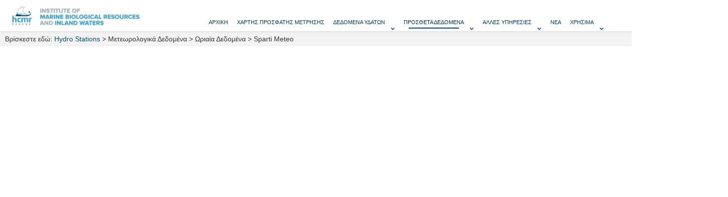

--- FILE ---
content_type: text/html; charset=UTF-8
request_url: https://hydro-stations.hcmr.gr/real-time-sparti-meteo/
body_size: 123094
content:

<!DOCTYPE html>
<html dir="ltr" lang="el" prefix="og: https://ogp.me/ns#">
<head>
	<meta charset="UTF-8">
	<meta name="viewport" content="width=device-width, initial-scale=1">
	<link rel="profile" href="http://gmpg.org/xfn/11">
	<link rel="pingback" href="https://hydro-stations.hcmr.gr/xmlrpc.php">

	
	<title>Sparti Meteo - Hydro Stations</title>
	<style>img:is([sizes="auto" i], [sizes^="auto," i]) { contain-intrinsic-size: 3000px 1500px }</style>
	
		<!-- All in One SEO 4.9.3 - aioseo.com -->
	<meta name="robots" content="max-image-preview:large" />
	<meta name="author" content="dashboarmin"/>
	<link rel="canonical" href="https://hydro-stations.hcmr.gr/real-time-sparti-meteo/" />
	<meta name="generator" content="All in One SEO (AIOSEO) 4.9.3" />
		<meta property="og:locale" content="el_GR" />
		<meta property="og:site_name" content="Hydro Stations - Δίκτυο αυτόματων σταθμών παρακολούθησης ποιότητας και ποσότητας υδάτων" />
		<meta property="og:type" content="article" />
		<meta property="og:title" content="Sparti Meteo - Hydro Stations" />
		<meta property="og:url" content="https://hydro-stations.hcmr.gr/real-time-sparti-meteo/" />
		<meta property="og:image" content="https://hydro-stations.hcmr.gr/wp-content/uploads/2019/07/imbriw-logo_new.jpg" />
		<meta property="og:image:secure_url" content="https://hydro-stations.hcmr.gr/wp-content/uploads/2019/07/imbriw-logo_new.jpg" />
		<meta property="og:image:width" content="592" />
		<meta property="og:image:height" content="102" />
		<meta property="article:published_time" content="2022-12-08T12:00:24+00:00" />
		<meta property="article:modified_time" content="2026-01-14T16:30:53+00:00" />
		<meta name="twitter:card" content="summary_large_image" />
		<meta name="twitter:title" content="Sparti Meteo - Hydro Stations" />
		<meta name="twitter:image" content="https://hydro-stations.hcmr.gr/wp-content/uploads/2019/07/imbriw-logo_new.jpg" />
		<script type="application/ld+json" class="aioseo-schema">
			{"@context":"https:\/\/schema.org","@graph":[{"@type":"BlogPosting","@id":"https:\/\/hydro-stations.hcmr.gr\/real-time-sparti-meteo\/#blogposting","name":"Sparti Meteo - Hydro Stations","headline":"Sparti Meteo","author":{"@id":"https:\/\/hydro-stations.hcmr.gr\/author\/dashboarmin\/#author"},"publisher":{"@id":"https:\/\/hydro-stations.hcmr.gr\/#organization"},"image":{"@type":"ImageObject","url":"https:\/\/hydro-stations.hcmr.gr\/wp-content\/uploads\/2019\/07\/imbriw-logo_new.jpg","@id":"https:\/\/hydro-stations.hcmr.gr\/#articleImage","width":592,"height":102},"datePublished":"2022-12-08T15:00:24+03:00","dateModified":"2026-01-14T19:30:53+03:00","inLanguage":"el","mainEntityOfPage":{"@id":"https:\/\/hydro-stations.hcmr.gr\/real-time-sparti-meteo\/#webpage"},"isPartOf":{"@id":"https:\/\/hydro-stations.hcmr.gr\/real-time-sparti-meteo\/#webpage"},"articleSection":"\u039c\u03b5\u03c4\u03b5\u03c9\u03c1\u03bf\u03bb\u03bf\u03b3\u03b9\u03ba\u03ac \u0394\u03b5\u03b4\u03bf\u03bc\u03ad\u03bd\u03b1, \u03a9\u03c1\u03b9\u03b1\u03af\u03b1 \u0394\u03b5\u03b4\u03bf\u03bc\u03ad\u03bd\u03b1"},{"@type":"BreadcrumbList","@id":"https:\/\/hydro-stations.hcmr.gr\/real-time-sparti-meteo\/#breadcrumblist","itemListElement":[{"@type":"ListItem","@id":"https:\/\/hydro-stations.hcmr.gr#listItem","position":1,"name":"Home","item":"https:\/\/hydro-stations.hcmr.gr","nextItem":{"@type":"ListItem","@id":"https:\/\/hydro-stations.hcmr.gr\/category\/%ce%bc%ce%b5%cf%84%ce%b5%cf%89%cf%81%ce%bf%ce%bb%ce%bf%ce%b3%ce%b9%ce%ba%ce%ac-%ce%b4%ce%b5%ce%b4%ce%bf%ce%bc%ce%ad%ce%bd%ce%b1\/#listItem","name":"\u039c\u03b5\u03c4\u03b5\u03c9\u03c1\u03bf\u03bb\u03bf\u03b3\u03b9\u03ba\u03ac \u0394\u03b5\u03b4\u03bf\u03bc\u03ad\u03bd\u03b1"}},{"@type":"ListItem","@id":"https:\/\/hydro-stations.hcmr.gr\/category\/%ce%bc%ce%b5%cf%84%ce%b5%cf%89%cf%81%ce%bf%ce%bb%ce%bf%ce%b3%ce%b9%ce%ba%ce%ac-%ce%b4%ce%b5%ce%b4%ce%bf%ce%bc%ce%ad%ce%bd%ce%b1\/#listItem","position":2,"name":"\u039c\u03b5\u03c4\u03b5\u03c9\u03c1\u03bf\u03bb\u03bf\u03b3\u03b9\u03ba\u03ac \u0394\u03b5\u03b4\u03bf\u03bc\u03ad\u03bd\u03b1","item":"https:\/\/hydro-stations.hcmr.gr\/category\/%ce%bc%ce%b5%cf%84%ce%b5%cf%89%cf%81%ce%bf%ce%bb%ce%bf%ce%b3%ce%b9%ce%ba%ce%ac-%ce%b4%ce%b5%ce%b4%ce%bf%ce%bc%ce%ad%ce%bd%ce%b1\/","nextItem":{"@type":"ListItem","@id":"https:\/\/hydro-stations.hcmr.gr\/category\/%ce%bc%ce%b5%cf%84%ce%b5%cf%89%cf%81%ce%bf%ce%bb%ce%bf%ce%b3%ce%b9%ce%ba%ce%ac-%ce%b4%ce%b5%ce%b4%ce%bf%ce%bc%ce%ad%ce%bd%ce%b1\/%cf%89%cf%81%ce%b1%ce%b9%ce%b1-%ce%b4%ce%b5%ce%b4%ce%bf%ce%bc%ce%b5%ce%bd%ce%b1\/#listItem","name":"\u03a9\u03c1\u03b9\u03b1\u03af\u03b1 \u0394\u03b5\u03b4\u03bf\u03bc\u03ad\u03bd\u03b1"},"previousItem":{"@type":"ListItem","@id":"https:\/\/hydro-stations.hcmr.gr#listItem","name":"Home"}},{"@type":"ListItem","@id":"https:\/\/hydro-stations.hcmr.gr\/category\/%ce%bc%ce%b5%cf%84%ce%b5%cf%89%cf%81%ce%bf%ce%bb%ce%bf%ce%b3%ce%b9%ce%ba%ce%ac-%ce%b4%ce%b5%ce%b4%ce%bf%ce%bc%ce%ad%ce%bd%ce%b1\/%cf%89%cf%81%ce%b1%ce%b9%ce%b1-%ce%b4%ce%b5%ce%b4%ce%bf%ce%bc%ce%b5%ce%bd%ce%b1\/#listItem","position":3,"name":"\u03a9\u03c1\u03b9\u03b1\u03af\u03b1 \u0394\u03b5\u03b4\u03bf\u03bc\u03ad\u03bd\u03b1","item":"https:\/\/hydro-stations.hcmr.gr\/category\/%ce%bc%ce%b5%cf%84%ce%b5%cf%89%cf%81%ce%bf%ce%bb%ce%bf%ce%b3%ce%b9%ce%ba%ce%ac-%ce%b4%ce%b5%ce%b4%ce%bf%ce%bc%ce%ad%ce%bd%ce%b1\/%cf%89%cf%81%ce%b1%ce%b9%ce%b1-%ce%b4%ce%b5%ce%b4%ce%bf%ce%bc%ce%b5%ce%bd%ce%b1\/","nextItem":{"@type":"ListItem","@id":"https:\/\/hydro-stations.hcmr.gr\/real-time-sparti-meteo\/#listItem","name":"Sparti Meteo"},"previousItem":{"@type":"ListItem","@id":"https:\/\/hydro-stations.hcmr.gr\/category\/%ce%bc%ce%b5%cf%84%ce%b5%cf%89%cf%81%ce%bf%ce%bb%ce%bf%ce%b3%ce%b9%ce%ba%ce%ac-%ce%b4%ce%b5%ce%b4%ce%bf%ce%bc%ce%ad%ce%bd%ce%b1\/#listItem","name":"\u039c\u03b5\u03c4\u03b5\u03c9\u03c1\u03bf\u03bb\u03bf\u03b3\u03b9\u03ba\u03ac \u0394\u03b5\u03b4\u03bf\u03bc\u03ad\u03bd\u03b1"}},{"@type":"ListItem","@id":"https:\/\/hydro-stations.hcmr.gr\/real-time-sparti-meteo\/#listItem","position":4,"name":"Sparti Meteo","previousItem":{"@type":"ListItem","@id":"https:\/\/hydro-stations.hcmr.gr\/category\/%ce%bc%ce%b5%cf%84%ce%b5%cf%89%cf%81%ce%bf%ce%bb%ce%bf%ce%b3%ce%b9%ce%ba%ce%ac-%ce%b4%ce%b5%ce%b4%ce%bf%ce%bc%ce%ad%ce%bd%ce%b1\/%cf%89%cf%81%ce%b1%ce%b9%ce%b1-%ce%b4%ce%b5%ce%b4%ce%bf%ce%bc%ce%b5%ce%bd%ce%b1\/#listItem","name":"\u03a9\u03c1\u03b9\u03b1\u03af\u03b1 \u0394\u03b5\u03b4\u03bf\u03bc\u03ad\u03bd\u03b1"}}]},{"@type":"Organization","@id":"https:\/\/hydro-stations.hcmr.gr\/#organization","name":"Hydro Stations","description":"\u0394\u03af\u03ba\u03c4\u03c5\u03bf \u03b1\u03c5\u03c4\u03cc\u03bc\u03b1\u03c4\u03c9\u03bd \u03c3\u03c4\u03b1\u03b8\u03bc\u03ce\u03bd \u03c0\u03b1\u03c1\u03b1\u03ba\u03bf\u03bb\u03bf\u03cd\u03b8\u03b7\u03c3\u03b7\u03c2 \u03c0\u03bf\u03b9\u03cc\u03c4\u03b7\u03c4\u03b1\u03c2 \u03ba\u03b1\u03b9 \u03c0\u03bf\u03c3\u03cc\u03c4\u03b7\u03c4\u03b1\u03c2 \u03c5\u03b4\u03ac\u03c4\u03c9\u03bd","url":"https:\/\/hydro-stations.hcmr.gr\/","telephone":"+302291076389","logo":{"@type":"ImageObject","url":"https:\/\/hydro-stations.hcmr.gr\/wp-content\/uploads\/2019\/07\/imbriw-logo_new.jpg","@id":"https:\/\/hydro-stations.hcmr.gr\/real-time-sparti-meteo\/#organizationLogo","width":592,"height":102},"image":{"@id":"https:\/\/hydro-stations.hcmr.gr\/real-time-sparti-meteo\/#organizationLogo"}},{"@type":"Person","@id":"https:\/\/hydro-stations.hcmr.gr\/author\/dashboarmin\/#author","url":"https:\/\/hydro-stations.hcmr.gr\/author\/dashboarmin\/","name":"dashboarmin","image":{"@type":"ImageObject","@id":"https:\/\/hydro-stations.hcmr.gr\/real-time-sparti-meteo\/#authorImage","url":"https:\/\/secure.gravatar.com\/avatar\/fbf059c2e6a22ee9c28d4c756b0d65a6e7af38ac5f65a804fe7c05af07bd9124?s=96&d=mm&r=g","width":96,"height":96,"caption":"dashboarmin"}},{"@type":"WebPage","@id":"https:\/\/hydro-stations.hcmr.gr\/real-time-sparti-meteo\/#webpage","url":"https:\/\/hydro-stations.hcmr.gr\/real-time-sparti-meteo\/","name":"Sparti Meteo - Hydro Stations","inLanguage":"el","isPartOf":{"@id":"https:\/\/hydro-stations.hcmr.gr\/#website"},"breadcrumb":{"@id":"https:\/\/hydro-stations.hcmr.gr\/real-time-sparti-meteo\/#breadcrumblist"},"author":{"@id":"https:\/\/hydro-stations.hcmr.gr\/author\/dashboarmin\/#author"},"creator":{"@id":"https:\/\/hydro-stations.hcmr.gr\/author\/dashboarmin\/#author"},"datePublished":"2022-12-08T15:00:24+03:00","dateModified":"2026-01-14T19:30:53+03:00"},{"@type":"WebSite","@id":"https:\/\/hydro-stations.hcmr.gr\/#website","url":"https:\/\/hydro-stations.hcmr.gr\/","name":"Hydro Stations","description":"\u0394\u03af\u03ba\u03c4\u03c5\u03bf \u03b1\u03c5\u03c4\u03cc\u03bc\u03b1\u03c4\u03c9\u03bd \u03c3\u03c4\u03b1\u03b8\u03bc\u03ce\u03bd \u03c0\u03b1\u03c1\u03b1\u03ba\u03bf\u03bb\u03bf\u03cd\u03b8\u03b7\u03c3\u03b7\u03c2 \u03c0\u03bf\u03b9\u03cc\u03c4\u03b7\u03c4\u03b1\u03c2 \u03ba\u03b1\u03b9 \u03c0\u03bf\u03c3\u03cc\u03c4\u03b7\u03c4\u03b1\u03c2 \u03c5\u03b4\u03ac\u03c4\u03c9\u03bd","inLanguage":"el","publisher":{"@id":"https:\/\/hydro-stations.hcmr.gr\/#organization"}}]}
		</script>
		<!-- All in One SEO -->

<link rel='dns-prefetch' href='//www.googletagmanager.com' />
<link rel='dns-prefetch' href='//fonts.googleapis.com' />
<link rel="alternate" type="application/rss+xml" title="Ροή RSS &raquo; Hydro Stations" href="https://hydro-stations.hcmr.gr/feed/" />
<link rel="alternate" type="application/rss+xml" title="Ροή Σχολίων &raquo; Hydro Stations" href="https://hydro-stations.hcmr.gr/comments/feed/" />
<script type="text/javascript">
/* <![CDATA[ */
window._wpemojiSettings = {"baseUrl":"https:\/\/s.w.org\/images\/core\/emoji\/16.0.1\/72x72\/","ext":".png","svgUrl":"https:\/\/s.w.org\/images\/core\/emoji\/16.0.1\/svg\/","svgExt":".svg","source":{"concatemoji":"https:\/\/hydro-stations.hcmr.gr\/wp-includes\/js\/wp-emoji-release.min.js?ver=6.8.3"}};
/*! This file is auto-generated */
!function(s,n){var o,i,e;function c(e){try{var t={supportTests:e,timestamp:(new Date).valueOf()};sessionStorage.setItem(o,JSON.stringify(t))}catch(e){}}function p(e,t,n){e.clearRect(0,0,e.canvas.width,e.canvas.height),e.fillText(t,0,0);var t=new Uint32Array(e.getImageData(0,0,e.canvas.width,e.canvas.height).data),a=(e.clearRect(0,0,e.canvas.width,e.canvas.height),e.fillText(n,0,0),new Uint32Array(e.getImageData(0,0,e.canvas.width,e.canvas.height).data));return t.every(function(e,t){return e===a[t]})}function u(e,t){e.clearRect(0,0,e.canvas.width,e.canvas.height),e.fillText(t,0,0);for(var n=e.getImageData(16,16,1,1),a=0;a<n.data.length;a++)if(0!==n.data[a])return!1;return!0}function f(e,t,n,a){switch(t){case"flag":return n(e,"\ud83c\udff3\ufe0f\u200d\u26a7\ufe0f","\ud83c\udff3\ufe0f\u200b\u26a7\ufe0f")?!1:!n(e,"\ud83c\udde8\ud83c\uddf6","\ud83c\udde8\u200b\ud83c\uddf6")&&!n(e,"\ud83c\udff4\udb40\udc67\udb40\udc62\udb40\udc65\udb40\udc6e\udb40\udc67\udb40\udc7f","\ud83c\udff4\u200b\udb40\udc67\u200b\udb40\udc62\u200b\udb40\udc65\u200b\udb40\udc6e\u200b\udb40\udc67\u200b\udb40\udc7f");case"emoji":return!a(e,"\ud83e\udedf")}return!1}function g(e,t,n,a){var r="undefined"!=typeof WorkerGlobalScope&&self instanceof WorkerGlobalScope?new OffscreenCanvas(300,150):s.createElement("canvas"),o=r.getContext("2d",{willReadFrequently:!0}),i=(o.textBaseline="top",o.font="600 32px Arial",{});return e.forEach(function(e){i[e]=t(o,e,n,a)}),i}function t(e){var t=s.createElement("script");t.src=e,t.defer=!0,s.head.appendChild(t)}"undefined"!=typeof Promise&&(o="wpEmojiSettingsSupports",i=["flag","emoji"],n.supports={everything:!0,everythingExceptFlag:!0},e=new Promise(function(e){s.addEventListener("DOMContentLoaded",e,{once:!0})}),new Promise(function(t){var n=function(){try{var e=JSON.parse(sessionStorage.getItem(o));if("object"==typeof e&&"number"==typeof e.timestamp&&(new Date).valueOf()<e.timestamp+604800&&"object"==typeof e.supportTests)return e.supportTests}catch(e){}return null}();if(!n){if("undefined"!=typeof Worker&&"undefined"!=typeof OffscreenCanvas&&"undefined"!=typeof URL&&URL.createObjectURL&&"undefined"!=typeof Blob)try{var e="postMessage("+g.toString()+"("+[JSON.stringify(i),f.toString(),p.toString(),u.toString()].join(",")+"));",a=new Blob([e],{type:"text/javascript"}),r=new Worker(URL.createObjectURL(a),{name:"wpTestEmojiSupports"});return void(r.onmessage=function(e){c(n=e.data),r.terminate(),t(n)})}catch(e){}c(n=g(i,f,p,u))}t(n)}).then(function(e){for(var t in e)n.supports[t]=e[t],n.supports.everything=n.supports.everything&&n.supports[t],"flag"!==t&&(n.supports.everythingExceptFlag=n.supports.everythingExceptFlag&&n.supports[t]);n.supports.everythingExceptFlag=n.supports.everythingExceptFlag&&!n.supports.flag,n.DOMReady=!1,n.readyCallback=function(){n.DOMReady=!0}}).then(function(){return e}).then(function(){var e;n.supports.everything||(n.readyCallback(),(e=n.source||{}).concatemoji?t(e.concatemoji):e.wpemoji&&e.twemoji&&(t(e.twemoji),t(e.wpemoji)))}))}((window,document),window._wpemojiSettings);
/* ]]> */
</script>
<style id='wp-emoji-styles-inline-css' type='text/css'>

	img.wp-smiley, img.emoji {
		display: inline !important;
		border: none !important;
		box-shadow: none !important;
		height: 1em !important;
		width: 1em !important;
		margin: 0 0.07em !important;
		vertical-align: -0.1em !important;
		background: none !important;
		padding: 0 !important;
	}
</style>
<link rel='stylesheet' id='wp-block-library-css' href='https://hydro-stations.hcmr.gr/wp-includes/css/dist/block-library/style.min.css?ver=6.8.3' type='text/css' media='all' />
<style id='classic-theme-styles-inline-css' type='text/css'>
/*! This file is auto-generated */
.wp-block-button__link{color:#fff;background-color:#32373c;border-radius:9999px;box-shadow:none;text-decoration:none;padding:calc(.667em + 2px) calc(1.333em + 2px);font-size:1.125em}.wp-block-file__button{background:#32373c;color:#fff;text-decoration:none}
</style>
<link rel='stylesheet' id='aioseo/css/src/vue/standalone/blocks/table-of-contents/global.scss-css' href='https://hydro-stations.hcmr.gr/wp-content/plugins/all-in-one-seo-pack/dist/Lite/assets/css/table-of-contents/global.e90f6d47.css?ver=4.9.3' type='text/css' media='all' />
<style id='global-styles-inline-css' type='text/css'>
:root{--wp--preset--aspect-ratio--square: 1;--wp--preset--aspect-ratio--4-3: 4/3;--wp--preset--aspect-ratio--3-4: 3/4;--wp--preset--aspect-ratio--3-2: 3/2;--wp--preset--aspect-ratio--2-3: 2/3;--wp--preset--aspect-ratio--16-9: 16/9;--wp--preset--aspect-ratio--9-16: 9/16;--wp--preset--color--black: #000000;--wp--preset--color--cyan-bluish-gray: #abb8c3;--wp--preset--color--white: #ffffff;--wp--preset--color--pale-pink: #f78da7;--wp--preset--color--vivid-red: #cf2e2e;--wp--preset--color--luminous-vivid-orange: #ff6900;--wp--preset--color--luminous-vivid-amber: #fcb900;--wp--preset--color--light-green-cyan: #7bdcb5;--wp--preset--color--vivid-green-cyan: #00d084;--wp--preset--color--pale-cyan-blue: #8ed1fc;--wp--preset--color--vivid-cyan-blue: #0693e3;--wp--preset--color--vivid-purple: #9b51e0;--wp--preset--gradient--vivid-cyan-blue-to-vivid-purple: linear-gradient(135deg,rgba(6,147,227,1) 0%,rgb(155,81,224) 100%);--wp--preset--gradient--light-green-cyan-to-vivid-green-cyan: linear-gradient(135deg,rgb(122,220,180) 0%,rgb(0,208,130) 100%);--wp--preset--gradient--luminous-vivid-amber-to-luminous-vivid-orange: linear-gradient(135deg,rgba(252,185,0,1) 0%,rgba(255,105,0,1) 100%);--wp--preset--gradient--luminous-vivid-orange-to-vivid-red: linear-gradient(135deg,rgba(255,105,0,1) 0%,rgb(207,46,46) 100%);--wp--preset--gradient--very-light-gray-to-cyan-bluish-gray: linear-gradient(135deg,rgb(238,238,238) 0%,rgb(169,184,195) 100%);--wp--preset--gradient--cool-to-warm-spectrum: linear-gradient(135deg,rgb(74,234,220) 0%,rgb(151,120,209) 20%,rgb(207,42,186) 40%,rgb(238,44,130) 60%,rgb(251,105,98) 80%,rgb(254,248,76) 100%);--wp--preset--gradient--blush-light-purple: linear-gradient(135deg,rgb(255,206,236) 0%,rgb(152,150,240) 100%);--wp--preset--gradient--blush-bordeaux: linear-gradient(135deg,rgb(254,205,165) 0%,rgb(254,45,45) 50%,rgb(107,0,62) 100%);--wp--preset--gradient--luminous-dusk: linear-gradient(135deg,rgb(255,203,112) 0%,rgb(199,81,192) 50%,rgb(65,88,208) 100%);--wp--preset--gradient--pale-ocean: linear-gradient(135deg,rgb(255,245,203) 0%,rgb(182,227,212) 50%,rgb(51,167,181) 100%);--wp--preset--gradient--electric-grass: linear-gradient(135deg,rgb(202,248,128) 0%,rgb(113,206,126) 100%);--wp--preset--gradient--midnight: linear-gradient(135deg,rgb(2,3,129) 0%,rgb(40,116,252) 100%);--wp--preset--font-size--small: 13px;--wp--preset--font-size--medium: 20px;--wp--preset--font-size--large: 36px;--wp--preset--font-size--x-large: 42px;--wp--preset--spacing--20: 0.44rem;--wp--preset--spacing--30: 0.67rem;--wp--preset--spacing--40: 1rem;--wp--preset--spacing--50: 1.5rem;--wp--preset--spacing--60: 2.25rem;--wp--preset--spacing--70: 3.38rem;--wp--preset--spacing--80: 5.06rem;--wp--preset--shadow--natural: 6px 6px 9px rgba(0, 0, 0, 0.2);--wp--preset--shadow--deep: 12px 12px 50px rgba(0, 0, 0, 0.4);--wp--preset--shadow--sharp: 6px 6px 0px rgba(0, 0, 0, 0.2);--wp--preset--shadow--outlined: 6px 6px 0px -3px rgba(255, 255, 255, 1), 6px 6px rgba(0, 0, 0, 1);--wp--preset--shadow--crisp: 6px 6px 0px rgba(0, 0, 0, 1);}:where(.is-layout-flex){gap: 0.5em;}:where(.is-layout-grid){gap: 0.5em;}body .is-layout-flex{display: flex;}.is-layout-flex{flex-wrap: wrap;align-items: center;}.is-layout-flex > :is(*, div){margin: 0;}body .is-layout-grid{display: grid;}.is-layout-grid > :is(*, div){margin: 0;}:where(.wp-block-columns.is-layout-flex){gap: 2em;}:where(.wp-block-columns.is-layout-grid){gap: 2em;}:where(.wp-block-post-template.is-layout-flex){gap: 1.25em;}:where(.wp-block-post-template.is-layout-grid){gap: 1.25em;}.has-black-color{color: var(--wp--preset--color--black) !important;}.has-cyan-bluish-gray-color{color: var(--wp--preset--color--cyan-bluish-gray) !important;}.has-white-color{color: var(--wp--preset--color--white) !important;}.has-pale-pink-color{color: var(--wp--preset--color--pale-pink) !important;}.has-vivid-red-color{color: var(--wp--preset--color--vivid-red) !important;}.has-luminous-vivid-orange-color{color: var(--wp--preset--color--luminous-vivid-orange) !important;}.has-luminous-vivid-amber-color{color: var(--wp--preset--color--luminous-vivid-amber) !important;}.has-light-green-cyan-color{color: var(--wp--preset--color--light-green-cyan) !important;}.has-vivid-green-cyan-color{color: var(--wp--preset--color--vivid-green-cyan) !important;}.has-pale-cyan-blue-color{color: var(--wp--preset--color--pale-cyan-blue) !important;}.has-vivid-cyan-blue-color{color: var(--wp--preset--color--vivid-cyan-blue) !important;}.has-vivid-purple-color{color: var(--wp--preset--color--vivid-purple) !important;}.has-black-background-color{background-color: var(--wp--preset--color--black) !important;}.has-cyan-bluish-gray-background-color{background-color: var(--wp--preset--color--cyan-bluish-gray) !important;}.has-white-background-color{background-color: var(--wp--preset--color--white) !important;}.has-pale-pink-background-color{background-color: var(--wp--preset--color--pale-pink) !important;}.has-vivid-red-background-color{background-color: var(--wp--preset--color--vivid-red) !important;}.has-luminous-vivid-orange-background-color{background-color: var(--wp--preset--color--luminous-vivid-orange) !important;}.has-luminous-vivid-amber-background-color{background-color: var(--wp--preset--color--luminous-vivid-amber) !important;}.has-light-green-cyan-background-color{background-color: var(--wp--preset--color--light-green-cyan) !important;}.has-vivid-green-cyan-background-color{background-color: var(--wp--preset--color--vivid-green-cyan) !important;}.has-pale-cyan-blue-background-color{background-color: var(--wp--preset--color--pale-cyan-blue) !important;}.has-vivid-cyan-blue-background-color{background-color: var(--wp--preset--color--vivid-cyan-blue) !important;}.has-vivid-purple-background-color{background-color: var(--wp--preset--color--vivid-purple) !important;}.has-black-border-color{border-color: var(--wp--preset--color--black) !important;}.has-cyan-bluish-gray-border-color{border-color: var(--wp--preset--color--cyan-bluish-gray) !important;}.has-white-border-color{border-color: var(--wp--preset--color--white) !important;}.has-pale-pink-border-color{border-color: var(--wp--preset--color--pale-pink) !important;}.has-vivid-red-border-color{border-color: var(--wp--preset--color--vivid-red) !important;}.has-luminous-vivid-orange-border-color{border-color: var(--wp--preset--color--luminous-vivid-orange) !important;}.has-luminous-vivid-amber-border-color{border-color: var(--wp--preset--color--luminous-vivid-amber) !important;}.has-light-green-cyan-border-color{border-color: var(--wp--preset--color--light-green-cyan) !important;}.has-vivid-green-cyan-border-color{border-color: var(--wp--preset--color--vivid-green-cyan) !important;}.has-pale-cyan-blue-border-color{border-color: var(--wp--preset--color--pale-cyan-blue) !important;}.has-vivid-cyan-blue-border-color{border-color: var(--wp--preset--color--vivid-cyan-blue) !important;}.has-vivid-purple-border-color{border-color: var(--wp--preset--color--vivid-purple) !important;}.has-vivid-cyan-blue-to-vivid-purple-gradient-background{background: var(--wp--preset--gradient--vivid-cyan-blue-to-vivid-purple) !important;}.has-light-green-cyan-to-vivid-green-cyan-gradient-background{background: var(--wp--preset--gradient--light-green-cyan-to-vivid-green-cyan) !important;}.has-luminous-vivid-amber-to-luminous-vivid-orange-gradient-background{background: var(--wp--preset--gradient--luminous-vivid-amber-to-luminous-vivid-orange) !important;}.has-luminous-vivid-orange-to-vivid-red-gradient-background{background: var(--wp--preset--gradient--luminous-vivid-orange-to-vivid-red) !important;}.has-very-light-gray-to-cyan-bluish-gray-gradient-background{background: var(--wp--preset--gradient--very-light-gray-to-cyan-bluish-gray) !important;}.has-cool-to-warm-spectrum-gradient-background{background: var(--wp--preset--gradient--cool-to-warm-spectrum) !important;}.has-blush-light-purple-gradient-background{background: var(--wp--preset--gradient--blush-light-purple) !important;}.has-blush-bordeaux-gradient-background{background: var(--wp--preset--gradient--blush-bordeaux) !important;}.has-luminous-dusk-gradient-background{background: var(--wp--preset--gradient--luminous-dusk) !important;}.has-pale-ocean-gradient-background{background: var(--wp--preset--gradient--pale-ocean) !important;}.has-electric-grass-gradient-background{background: var(--wp--preset--gradient--electric-grass) !important;}.has-midnight-gradient-background{background: var(--wp--preset--gradient--midnight) !important;}.has-small-font-size{font-size: var(--wp--preset--font-size--small) !important;}.has-medium-font-size{font-size: var(--wp--preset--font-size--medium) !important;}.has-large-font-size{font-size: var(--wp--preset--font-size--large) !important;}.has-x-large-font-size{font-size: var(--wp--preset--font-size--x-large) !important;}
:where(.wp-block-post-template.is-layout-flex){gap: 1.25em;}:where(.wp-block-post-template.is-layout-grid){gap: 1.25em;}
:where(.wp-block-columns.is-layout-flex){gap: 2em;}:where(.wp-block-columns.is-layout-grid){gap: 2em;}
:root :where(.wp-block-pullquote){font-size: 1.5em;line-height: 1.6;}
</style>
<link rel='stylesheet' id='contact-form-7-css' href='https://hydro-stations.hcmr.gr/wp-content/plugins/contact-form-7/includes/css/styles.css?ver=6.1.4' type='text/css' media='all' />
<link rel='stylesheet' id='leaflet_css-css' href='https://hydro-stations.hcmr.gr/wp-content/plugins/hydro-stations/public/leaflet/leaflet.css?ver=6.8.3' type='text/css' media='all' />
<link rel='stylesheet' id='leaflet_numbered_markers-css' href='https://hydro-stations.hcmr.gr/wp-content/plugins/hydro-stations/public/leaflet/leaflet_numbered_markers.css?ver=6.8.3' type='text/css' media='all' />
<link rel='stylesheet' id='leaflet_markercluster-css' href='https://hydro-stations.hcmr.gr/wp-content/plugins/hydro-stations/public/leaflet/MarkerCluster.css?ver=6.8.3' type='text/css' media='all' />
<link rel='stylesheet' id='leaflet_markercluster_Default-css' href='https://hydro-stations.hcmr.gr/wp-content/plugins/hydro-stations/public/leaflet/MarkerCluster.Default.css?ver=6.8.3' type='text/css' media='all' />
<link rel='stylesheet' id='cmplz-general-css' href='https://hydro-stations.hcmr.gr/wp-content/plugins/complianz-gdpr/assets/css/cookieblocker.min.css?ver=1765997733' type='text/css' media='all' />
<link rel='stylesheet' id='shapely-style-css' href='https://hydro-stations.hcmr.gr/wp-content/themes/shapely/style.css?ver=6.8.3' type='text/css' media='all' />
<link rel='stylesheet' id='child-style-css' href='https://hydro-stations.hcmr.gr/wp-content/themes/shapely-child/style.css?ver=1.0.0' type='text/css' media='all' />
<link rel='stylesheet' id='bootstrap-css' href='https://hydro-stations.hcmr.gr/wp-content/themes/shapely/assets/css/bootstrap.min.css?ver=6.8.3' type='text/css' media='all' />
<link rel='stylesheet' id='font-awesome-css' href='https://hydro-stations.hcmr.gr/wp-content/themes/shapely/assets/css/fontawesome6/all.min.css?ver=6.8.3' type='text/css' media='all' />
<link rel='stylesheet' id='shapely-fonts-css' href='//fonts.googleapis.com/css?family=Raleway%3A100%2C300%2C400%2C500%2C600%2C700&#038;display=swap&#038;ver=6.8.3' type='text/css' media='all' />
<link rel='stylesheet' id='flexslider-css' href='https://hydro-stations.hcmr.gr/wp-content/themes/shapely/assets/css/flexslider.css?ver=6.8.3' type='text/css' media='all' />
<link rel='stylesheet' id='shapely-custom-css' href='https://hydro-stations.hcmr.gr/wp-content/themes/shapely/assets/css/custom.css?ver=6.8.3' type='text/css' media='all' />
<link rel='stylesheet' id='owl.carousel-css' href='https://hydro-stations.hcmr.gr/wp-content/themes/shapely/assets/js/owl-carousel/owl.carousel.min.css?ver=6.8.3' type='text/css' media='all' />
<link rel='stylesheet' id='owl.carousel.theme-css' href='https://hydro-stations.hcmr.gr/wp-content/themes/shapely/assets/js/owl-carousel/owl.theme.default.css?ver=6.8.3' type='text/css' media='all' />
<script type="text/javascript" src="https://hydro-stations.hcmr.gr/wp-includes/js/jquery/jquery.min.js?ver=3.7.1" id="jquery-core-js"></script>
<script type="text/javascript" src="https://hydro-stations.hcmr.gr/wp-includes/js/jquery/jquery-migrate.min.js?ver=3.4.1" id="jquery-migrate-js"></script>
<script type="text/javascript" src="https://hydro-stations.hcmr.gr/wp-content/plugins/hydro-stations/public/leaflet/leaflet.js?ver=6.8.3" id="leaflet_js-js"></script>
<script type="text/javascript" src="https://hydro-stations.hcmr.gr/wp-content/plugins/hydro-stations/public/leaflet/leaflet.markercluster.js?ver=6.8.3" id="leaflet_markercluster_js-js"></script>
<script type="text/javascript" src="https://hydro-stations.hcmr.gr/wp-content/plugins/hydro-stations/public/leaflet/leaflet_numbered_markers.js?ver=6.8.3" id="leaflet_numbered_markers_js-js"></script>
<script type="text/javascript" src="https://hydro-stations.hcmr.gr/wp-content/themes/shapely-child/js/custom.js?ver=1.1" id="custom-js"></script>

<!-- Google tag (gtag.js) snippet added by Site Kit -->
<!-- Google Analytics snippet added by Site Kit -->
<script type="text/javascript" src="https://www.googletagmanager.com/gtag/js?id=G-2G43DJ028C" id="google_gtagjs-js" async></script>
<script type="text/javascript" id="google_gtagjs-js-after">
/* <![CDATA[ */
window.dataLayer = window.dataLayer || [];function gtag(){dataLayer.push(arguments);}
gtag("set","linker",{"domains":["hydro-stations.hcmr.gr"]});
gtag("js", new Date());
gtag("set", "developer_id.dZTNiMT", true);
gtag("config", "G-2G43DJ028C");
/* ]]> */
</script>
<link rel="https://api.w.org/" href="https://hydro-stations.hcmr.gr/wp-json/" /><link rel="alternate" title="JSON" type="application/json" href="https://hydro-stations.hcmr.gr/wp-json/wp/v2/posts/1603" /><link rel="EditURI" type="application/rsd+xml" title="RSD" href="https://hydro-stations.hcmr.gr/xmlrpc.php?rsd" />
<meta name="generator" content="WordPress 6.8.3" />
<link rel='shortlink' href='https://hydro-stations.hcmr.gr/?p=1603' />
<link rel="alternate" title="oEmbed (JSON)" type="application/json+oembed" href="https://hydro-stations.hcmr.gr/wp-json/oembed/1.0/embed?url=https%3A%2F%2Fhydro-stations.hcmr.gr%2Freal-time-sparti-meteo%2F" />
<link rel="alternate" title="oEmbed (XML)" type="text/xml+oembed" href="https://hydro-stations.hcmr.gr/wp-json/oembed/1.0/embed?url=https%3A%2F%2Fhydro-stations.hcmr.gr%2Freal-time-sparti-meteo%2F&#038;format=xml" />
<meta name="generator" content="Site Kit by Google 1.170.0" />			<style>.cmplz-hidden {
					display: none !important;
				}</style><style type="text/css">a, .image-bg a, .contact-section .social-icons li a, a:visited, .footer .footer-credits a, .post-content .post-meta li a, .post-content .shapely-category a, .module.widget-handle i {color:#004a78 }a:hover,
				a:active,
				a:focus,
				.post-title a:hover,
				.post-title a:focus,
				.image-bg a:hover,
				.image-bg a:focus,
				.contact-section .social-icons li a:hover,
				.contact-section .social-icons li a:focus,
				.footer .footer-credits a:hover,
				.footer .footer-credits a:focus,
				.post-content .post-meta li a:hover,
				.post-content .post-meta li a:focus,
				.widget.widget_recent_entries ul li a:focus,
				.widget.widget_recent_entries ul li a:hover,
				.widget.widget_recent_comments ul li .comment-author-link a:focus,
				.widget.widget_recent_comments ul li .comment-author-link a:hover,
				.widget.widget_archive > div ul li a:focus,
				.widget.widget_archive > div ul li a:hover,
				.widget.widget_archive ul li a:focus,
				.widget.widget_archive ul li a:hover,
				.widget.widget_categories > div ul li a:focus,
				.widget.widget_categories > div ul li a:hover,
				.widget.widget_categories ul li a:focus,
				.widget.widget_categories ul li a:hover,
				.widget.widget_meta > div ul li a:focus,
				.widget.widget_meta > div ul li a:hover,
				.widget.widget_meta ul li a:focus,
				.widget.widget_meta ul li a:hover,
				.widget.widget_pages > div ul li a:focus,
				.widget.widget_pages > div ul li a:hover,
				.widget.widget_pages ul li a:focus,
				.widget.widget_pages ul li a:hover,
				.widget.widget_nav_menu > div ul li a:focus,
				.widget.widget_nav_menu > div ul li a:hover,
				.widget.widget_nav_menu ul li a:focus,
				.widget.widget_nav_menu ul li a:hover,
				.widget.widget_nav_menu .menu > li a:focus,
				.widget.widget_nav_menu .menu > li a:hover,
				.widget.widget_tag_cloud a:focus,
				.widget.widget_tag_cloud a:hover,
				.widget_product_categories ul.product-categories li a:hover,
				.widget_product_categories ul.product-categories li a:focus,
				.widget_product_tag_cloud .tagcloud a:hover,
				.widget_product_tag_cloud .tagcloud a:focus,
				.widget_products .product_list_widget a:hover,
				.widget_products .product_list_widget a:focus,
				.woocommerce.widget ul.cart_list li a:hover,
				.woocommerce.widget ul.cart_list li a:focus,
				.woocommerce.widget ul.product_list_widget li a:hover,
				.woocommerce.widget ul.product_list_widget li a:focus,
				.woocommerce .widget_layered_nav_filters ul li a:hover,
				.woocommerce .widget_layered_nav_filters ul li a:focus,
				.woocommerce .widget_layered_nav ul li a:hover,
				.woocommerce .widget_layered_nav ul li a:focus,
				.main-navigation .menu > li > ul li:hover > a,
				.main-navigation .menu > li > ul li:focus > a,
				.main-navigation .menu > li > ul .dropdown:hover:after,
				.main-navigation .menu > li > ul .dropdown:focus:after,
				.main-navigation .menu > li > ul li.menu-item-has-children:hover:after,
				.main-navigation .menu > li > ul li.menu-item-has-children:focus:after,
				.main-navigation .menu li a:focus,
				.main-navigation .menu li:focus > a,
				.main-navigation .menu > li > ul li a:focus,
				.post-content .shapely-category a:hover,
				.post-content .shapely-category a:focus,
				.main-navigation .menu li:hover > a,
				.main-navigation .menu li:focus > a,
				.main-navigation .menu > li:hover:after,
				.main-navigation .menu > li:focus-within:after,
				.bg-dark .social-list a:hover,
				.bg-dark .social-list a:focus,
				.shapely-social .shapely-social-icon:hover,
				.shapely-social .shapely-social-icon:focus { color: #41a1cd;}.btn-filled, .btn-filled:visited, .woocommerce #respond input#submit.alt,
          .woocommerce a.button.alt, .woocommerce button.button.alt,
          .woocommerce input.button.alt, .woocommerce #respond input#submit,
          .woocommerce a.button, .woocommerce button.button,
          .woocommerce input.button,
          .video-widget .video-controls button,
          input[type="submit"],
          button[type="submit"],
          .post-content .more-link { background:#004a78 !important; border: 2px solid #004a78 !important;}.shapely_home_parallax > section:not(.image-bg) .btn-white { color:#004a78 !important; border: 2px solid #004a78 !important; }.btn-filled:hover,
				.btn-filled:focus,
				.woocommerce #respond input#submit.alt:hover,
				.woocommerce #respond input#submit.alt:focus,
				.woocommerce a.button.alt:hover,
				.woocommerce a.button.alt:focus,
				.woocommerce button.button.alt:hover,
				.woocommerce button.button.alt:focus,
				.woocommerce input.button.alt:hover,
				.woocommerce input.button.alt:focus,
				.woocommerce #respond input#submit:hover,
				.woocommerce #respond input#submit:focus,
				.woocommerce a.button:hover,
				.woocommerce a.button:focus,
				.woocommerce button.button:hover,
				.woocommerce button.button:focus,
				.woocommerce input.button:hover,
				.woocommerce input.button:focus,
				.video-widget .video-controls button:hover,
				.video-widget .video-controls button:focus,
				input[type="submit"]:hover,
				input[type="submit"]:focus,
				button[type="submit"]:hover,
				button[type="submit"]:focus,
				.post-content .more-link:hover,
				.post-content .more-link:focus,
				.btn:not(.btn-white):hover,
				.btn:not(.btn-white):focus,
				.button:not(.btn-white):hover,
				.button:not(.btn-white):focus
				{ background: #41a1cd !important; border: 2px solid #41a1cd !important;}.shapely_home_parallax > section:not(.image-bg) .btn-white:hover,
				.shapely_home_parallax > section:not(.image-bg) .btn-white:focus,
				.pagination span:not( .dots ),
				.pagination a:hover,
				.pagination a:focus,
				.woocommerce-pagination ul.page-numbers span.page-numbers,
				.woocommerce nav.woocommerce-pagination ul li a:focus,
				.woocommerce nav.woocommerce-pagination ul li a:hover,
				.woocommerce nav.woocommerce-pagination ul li span.current { background-color: #41a1cd !important; border-color: #41a1cd !important;color: #fff !important; }.widget.widget_search .search-form > input#s:hover,
				.widget.widget_search .search-form > input#s:focus,
				.widget.widget_calendar #wp-calendar td:not(.pad):not(#next):not(#prev)#today,
				.widget_product_search .woocommerce-product-search > input.search-field:hover,
				.widget_product_search .woocommerce-product-search > input.search-field:focus,
				.widget.widget_search input[type="text"]:focus + button[type="submit"].searchsubmit,
				.widget.widget_search input[type="text"]:hover + button[type="submit"].searchsubmit,
				textarea:hover,
				textarea:focus,
				input[type="text"]:hover,
				input[type="search"]:hover,
				input[type="email"]:hover,
				input[type="tel"]:hover,
				input[type="password"]:hover,
				input[type="text"]:focus,
				input[type="search"]:focus,
				input[type="email"]:focus,
				input[type="tel"]:focus,
				input[type="password"]:focus,
				.widget.widget_product_search input[type="text"]:focus + button[type="submit"].searchsubmit,
				.widget.widget_product_search input[type="text"]:hover + button[type="submit"].searchsubmit
				{ border-color: #41a1cd !important }.widget.widget_calendar #wp-calendar > caption:after,
				.widget.widget_calendar #wp-calendar td:not(.pad):not(#next):not(#prev)#today:hover,
				.widget.widget_calendar #wp-calendar td:not(.pad):not(#next):not(#prev)#today:focus
				{ background-color: #41a1cd }.widget.widget_search input[type="text"]:focus + button[type="submit"].searchsubmit,
				.widget.widget_search input[type="text"]:hover + button[type="submit"].searchsubmit,
				.widget.widget_product_search input[type="text"]:focus + button[type="submit"].searchsubmit,
				.widget.widget_product_search input[type="text"]:hover + button[type="submit"].searchsubmit,
				.image-bg .text-slider .flex-direction-nav li a:focus:before
				{ color: #41a1cd }.page-title-section .page-title {color:#blank !important; }</style><style id="uagb-style-conditional-extension">@media (min-width: 1025px){body .uag-hide-desktop.uagb-google-map__wrap,body .uag-hide-desktop{display:none !important}}@media (min-width: 768px) and (max-width: 1024px){body .uag-hide-tab.uagb-google-map__wrap,body .uag-hide-tab{display:none !important}}@media (max-width: 767px){body .uag-hide-mob.uagb-google-map__wrap,body .uag-hide-mob{display:none !important}}</style><style id="uagb-style-frontend-1603">.uag-blocks-common-selector{z-index:var(--z-index-desktop) !important}@media (max-width: 976px){.uag-blocks-common-selector{z-index:var(--z-index-tablet) !important}}@media (max-width: 767px){.uag-blocks-common-selector{z-index:var(--z-index-mobile) !important}}
</style><link rel="icon" href="https://hydro-stations.hcmr.gr/wp-content/uploads/2020/01/favicon.ico" sizes="32x32" />
<link rel="icon" href="https://hydro-stations.hcmr.gr/wp-content/uploads/2020/01/favicon.ico" sizes="192x192" />
<link rel="apple-touch-icon" href="https://hydro-stations.hcmr.gr/wp-content/uploads/2020/01/favicon.ico" />
<meta name="msapplication-TileImage" content="https://hydro-stations.hcmr.gr/wp-content/uploads/2020/01/favicon.ico" />
		<style type="text/css" id="wp-custom-css">
			.citation-box {
  background: #f5f5f5;
  padding: 15px 20px;
  border-left: 4px solid #0073aa;
  border-radius: 4px;
  margin-bottom: 20px;
}
.citation-box p { margin: 5px 0; }
.citation-title { font-weight: bold; margin-bottom: 8px; }

/* Menu link color */
.main-navigation .menu > li > a { color: #00365a !important; }
.main-navigation .menu > li:hover > a,
.main-navigation .menu > li.current-menu-item > a,
.main-navigation .menu > li.current-menu-ancestor > a { color: #002a45 !important; }

#site-navigation { box-shadow: 0 2px 4px rgba(0,0,0,0.05); }

/* Λίγο padding για να “αναπνέει” το menu */
#site-navigation .main-navigation {
  padding-top: 6px;
  padding-bottom: 6px;
}

/* ===== Desktop: “συμπύκνωση” ώστε να μη διπλώνει εύκολα ===== */
@media (min-width: 992px) {
  #site-navigation .container-fluid {
    padding-left: 10px !important;
    padding-right: 10px !important;
  }

  #site-navigation .main-navigation .menu > li > a {
    padding-left: 10px !important;
    padding-right: 10px !important;
    font-size: 13px !important;
    white-space: nowrap !important;
  }
}

/* ===== Mobile / Tablet (		</style>
		
	
    <!-- Google tag (gtag.js) -->
<script type="text/plain" data-service="google-analytics" data-category="statistics" async data-cmplz-src="https://www.googletagmanager.com/gtag/js?id=G-GPEVQ9E2Z5"></script>
<script>
  window.dataLayer = window.dataLayer || [];
  function gtag(){dataLayer.push(arguments);}
  gtag('js', new Date());

  gtag('config', 'G-GPEVQ9E2Z5');
</script>

</head>

<body data-cmplz=1 class="wp-singular post-template-default single single-post postid-1603 single-format-standard wp-custom-logo wp-theme-shapely wp-child-theme-shapely-child group-blog has-sidebar-right">
<div id="page" class="site">
	<a class="skip-link screen-reader-text" href="#content">Skip to content</a>

	<header id="masthead" class="site-header" role="banner">
		<div class="nav-container">
			<nav  id="site-navigation" class="main-navigation" role="navigation">
				<div class="container-fluid nav-bar">
					<div class="flex-row">
						<div class="module left site-title-container">
							<a href="https://hydro-stations.hcmr.gr/" class="custom-logo-link" rel="home" itemprop="url"><img width="592" height="102" src="https://hydro-stations.hcmr.gr/wp-content/uploads/2019/07/imbriw-logo_new.jpg" class="custom-logo logo" alt="Hydro Stations" itemprop="logo" decoding="async" fetchpriority="high" srcset="https://hydro-stations.hcmr.gr/wp-content/uploads/2019/07/imbriw-logo_new.jpg 592w, https://hydro-stations.hcmr.gr/wp-content/uploads/2019/07/imbriw-logo_new-300x52.jpg 300w" sizes="(max-width: 592px) 100vw, 592px" /></a>						</div>
                        <div class="mobile_menu_container">
                            <div class="top module mobile">
                                                                    </div>
						<div class="module widget-handle mobile-toggle right visible-sm visible-xs">
							<i class="fa fa-bars"></i>
						</div>
                        </div>
                        
						<div class="module-group right">
                            <div class="top_module_container">
                                <div class="top module desktop">
                                                                    </div>
                            </div>
							<div class="module right">
								<div class="collapse navbar-collapse navbar-ex1-collapse"><ul id="menu" class="menu"><li id="menu-item-2107" class="menu-item menu-item-type-post_type menu-item-object-page menu-item-home menu-item-2107"><a title="Αρχική" href="https://hydro-stations.hcmr.gr/">Αρχική</a></li>
<li id="menu-item-2111" class="menu-item menu-item-type-post_type menu-item-object-page menu-item-2111"><a title="Χάρτης Πρόσφατης μέτρησης" href="https://hydro-stations.hcmr.gr/%cf%87%ce%ac%cf%81%cf%84%ce%b7%cf%82/">Χάρτης Πρόσφατης μέτρησης</a></li>
<li id="menu-item-2114" class="menu-item menu-item-type-custom menu-item-object-custom menu-item-has-children menu-item-2114 dropdown"><a href="https://hydro-stations.hcmr.gr/%ce%b4%ce%b5%ce%b4%ce%bf%ce%bc%ce%ad%ce%bd%ce%b1-%cf%85%ce%b4%ce%ac%cf%84%cf%89%ce%bd/">Δεδομένα Υδάτων</a>
<ul role="menu" class=" dropdown-menu">
	<li id="menu-item-1002118" class="menu-item menu-item-type- menu-item-object- menu-item-has-children menu-item-1002118 dropdown"><a href="">Αττική</a>
	<ul role="menu" class=" dropdown-menu">
		<li id="menu-item-2002123" class="menu-item menu-item-type- menu-item-object- menu-item-has-children menu-item-2002123 dropdown"><a href="">Ag_Fanourios</a>
		<ul role="menu" class=" dropdown-menu">
			<li id="menu-item-3002129" class="menu-item menu-item-type- menu-item-object- menu-item-3002129"><a title="Daily Data" href="https://hydro-stations.hcmr.gr/station/agfanour/daily/">Daily Data</a></li>
		</ul>
</li>
		<li id="menu-item-2002125" class="menu-item menu-item-type- menu-item-object- menu-item-has-children menu-item-2002125 dropdown"><a href="">Kifisos Nikaia</a>
		<ul role="menu" class=" dropdown-menu">
			<li id="menu-item-3002133" class="menu-item menu-item-type- menu-item-object- menu-item-3002133"><a title="Real Time Data" href="https://hydro-stations.hcmr.gr/station/kifissos-nikaia/realtime/">Real Time Data</a></li>
			<li id="menu-item-3002134" class="menu-item menu-item-type- menu-item-object- menu-item-3002134"><a title="Daily Data" href="https://hydro-stations.hcmr.gr/station/kifissos-nikaia/daily/">Daily Data</a></li>
		</ul>
</li>
		<li id="menu-item-2002128" class="menu-item menu-item-type- menu-item-object- menu-item-has-children menu-item-2002128 dropdown"><a href="">Koumoundourou</a>
		<ul role="menu" class=" dropdown-menu">
			<li id="menu-item-3002139" class="menu-item menu-item-type- menu-item-object- menu-item-3002139"><a title="Real Time Data" href="https://hydro-stations.hcmr.gr/station/koumoundourou/realtime/">Real Time Data</a></li>
		</ul>
</li>
		<li id="menu-item-2002130" class="menu-item menu-item-type- menu-item-object- menu-item-has-children menu-item-2002130 dropdown"><a href="">Parko Tritsi</a>
		<ul role="menu" class=" dropdown-menu">
			<li id="menu-item-3002143" class="menu-item menu-item-type- menu-item-object- menu-item-3002143"><a title="Real Time Data" href="https://hydro-stations.hcmr.gr/station/parkotritsi/realtime/">Real Time Data</a></li>
			<li id="menu-item-3002144" class="menu-item menu-item-type- menu-item-object- menu-item-3002144"><a title="Daily Data" href="https://hydro-stations.hcmr.gr/station/parkotritsi/daily/">Daily Data</a></li>
		</ul>
</li>
		<li id="menu-item-2002133" class="menu-item menu-item-type- menu-item-object- menu-item-has-children menu-item-2002133 dropdown"><a href="">Pikrodafni</a>
		<ul role="menu" class=" dropdown-menu">
			<li id="menu-item-3002149" class="menu-item menu-item-type- menu-item-object- menu-item-3002149"><a title="Real Time Data" href="https://hydro-stations.hcmr.gr/station/pikrodafni/realtime/">Real Time Data</a></li>
			<li id="menu-item-3002150" class="menu-item menu-item-type- menu-item-object- menu-item-3002150"><a title="Daily Data" href="https://hydro-stations.hcmr.gr/station/pikrodafni/daily/">Daily Data</a></li>
		</ul>
</li>
		<li id="menu-item-2002136" class="menu-item menu-item-type- menu-item-object- menu-item-has-children menu-item-2002136 dropdown"><a href="">Pyrna_Kifisos</a>
		<ul role="menu" class=" dropdown-menu">
			<li id="menu-item-3002155" class="menu-item menu-item-type- menu-item-object- menu-item-3002155"><a title="Daily Data" href="https://hydro-stations.hcmr.gr/station/pyrnakif/daily/">Daily Data</a></li>
		</ul>
</li>
		<li id="menu-item-2002138" class="menu-item menu-item-type- menu-item-object- menu-item-has-children menu-item-2002138 dropdown"><a href="">Shinias National Park</a>
		<ul role="menu" class=" dropdown-menu">
			<li id="menu-item-3002159" class="menu-item menu-item-type- menu-item-object- menu-item-3002159"><a title="Real Time Data" href="https://hydro-stations.hcmr.gr/station/shinias-national-park/realtime/">Real Time Data</a></li>
			<li id="menu-item-3002160" class="menu-item menu-item-type- menu-item-object- menu-item-3002160"><a title="Daily Data" href="https://hydro-stations.hcmr.gr/station/shinias-national-park/daily/">Daily Data</a></li>
		</ul>
</li>
		<li id="menu-item-2002141" class="menu-item menu-item-type- menu-item-object- menu-item-has-children menu-item-2002141 dropdown"><a href="">Ασωπός </a>
		<ul role="menu" class=" dropdown-menu">
			<li id="menu-item-3002165" class="menu-item menu-item-type- menu-item-object- menu-item-has-children menu-item-3002165 dropdown"><a href="">Asopos_up</a>
			<ul role="menu" class=" dropdown-menu">
				<li id="menu-item-4002190" class="menu-item menu-item-type- menu-item-object- menu-item-4002190"><a title="Real Time Data" href="https://hydro-stations.hcmr.gr/station/asop-up/realtime/">Real Time Data</a></li>
				<li id="menu-item-4002191" class="menu-item menu-item-type- menu-item-object- menu-item-4002191"><a title="Daily Data" href="https://hydro-stations.hcmr.gr/station/asop-up/daily/">Daily Data</a></li>
			</ul>
</li>
			<li id="menu-item-3002168" class="menu-item menu-item-type- menu-item-object- menu-item-has-children menu-item-3002168 dropdown"><a href="">Chalkoutsi</a>
			<ul role="menu" class=" dropdown-menu">
				<li id="menu-item-4002196" class="menu-item menu-item-type- menu-item-object- menu-item-4002196"><a title="Real Time Data" href="https://hydro-stations.hcmr.gr/station/chalkoutsi/realtime/">Real Time Data</a></li>
				<li id="menu-item-4002197" class="menu-item menu-item-type- menu-item-object- menu-item-4002197"><a title="Daily Data" href="https://hydro-stations.hcmr.gr/station/chalkoutsi/daily/">Daily Data</a></li>
			</ul>
</li>
		</ul>
</li>
		<li id="menu-item-2002148" class="menu-item menu-item-type- menu-item-object- menu-item-has-children menu-item-2002148 dropdown"><a href="">Κηφισός</a>
		<ul role="menu" class=" dropdown-menu">
			<li id="menu-item-3002179" class="menu-item menu-item-type- menu-item-object- menu-item-has-children menu-item-3002179 dropdown"><a href="">Kifissos MD</a>
			<ul role="menu" class=" dropdown-menu">
				<li id="menu-item-4002211" class="menu-item menu-item-type- menu-item-object- menu-item-4002211"><a title="Real Time Data" href="https://hydro-stations.hcmr.gr/station/kifissos-md/realtime/">Real Time Data</a></li>
				<li id="menu-item-4002212" class="menu-item menu-item-type- menu-item-object- menu-item-4002212"><a title="Daily Data" href="https://hydro-stations.hcmr.gr/station/kifissos-md/daily/">Daily Data</a></li>
			</ul>
</li>
		</ul>
</li>
	</ul>
</li>
	<li id="menu-item-1002148" class="menu-item menu-item-type- menu-item-object- menu-item-has-children menu-item-1002148 dropdown"><a href="">Δυτική Ελλάδα</a>
	<ul role="menu" class=" dropdown-menu">
		<li id="menu-item-2002183" class="menu-item menu-item-type- menu-item-object- menu-item-has-children menu-item-2002183 dropdown"><a href="">Logarou_1</a>
		<ul role="menu" class=" dropdown-menu">
			<li id="menu-item-3002219" class="menu-item menu-item-type- menu-item-object- menu-item-3002219"><a title="Real Time Data" href="https://hydro-stations.hcmr.gr/station/logarou1/realtime/">Real Time Data</a></li>
			<li id="menu-item-3002220" class="menu-item menu-item-type- menu-item-object- menu-item-3002220"><a title="Daily Data" href="https://hydro-stations.hcmr.gr/station/logarou1/daily/">Daily Data</a></li>
		</ul>
</li>
		<li id="menu-item-2002186" class="menu-item menu-item-type- menu-item-object- menu-item-has-children menu-item-2002186 dropdown"><a href="">Αχελώος</a>
		<ul role="menu" class=" dropdown-menu">
			<li id="menu-item-3002225" class="menu-item menu-item-type- menu-item-object- menu-item-has-children menu-item-3002225 dropdown"><a href="">Gouria</a>
			<ul role="menu" class=" dropdown-menu">
				<li id="menu-item-4002265" class="menu-item menu-item-type- menu-item-object- menu-item-4002265"><a title="Real Time Data" href="https://hydro-stations.hcmr.gr/station/gouria/realtime/">Real Time Data</a></li>
				<li id="menu-item-4002266" class="menu-item menu-item-type- menu-item-object- menu-item-4002266"><a title="Daily Data" href="https://hydro-stations.hcmr.gr/station/gouria/daily/">Daily Data</a></li>
			</ul>
</li>
			<li id="menu-item-3002228" class="menu-item menu-item-type- menu-item-object- menu-item-has-children menu-item-3002228 dropdown"><a href="">Mesochora_2</a>
			<ul role="menu" class=" dropdown-menu">
				<li id="menu-item-4002271" class="menu-item menu-item-type- menu-item-object- menu-item-4002271"><a title="Real Time Data" href="https://hydro-stations.hcmr.gr/station/mesochora-2/realtime/">Real Time Data</a></li>
				<li id="menu-item-4002272" class="menu-item menu-item-type- menu-item-object- menu-item-4002272"><a title="Daily Data" href="https://hydro-stations.hcmr.gr/station/mesochora-2/daily/">Daily Data</a></li>
			</ul>
</li>
		</ul>
</li>
		<li id="menu-item-2002193" class="menu-item menu-item-type- menu-item-object- menu-item-has-children menu-item-2002193 dropdown"><a href="">Τριχωνίδα</a>
		<ul role="menu" class=" dropdown-menu">
			<li id="menu-item-3002239" class="menu-item menu-item-type- menu-item-object- menu-item-has-children menu-item-3002239 dropdown"><a href="">Trichonis</a>
			<ul role="menu" class=" dropdown-menu">
				<li id="menu-item-4002286" class="menu-item menu-item-type- menu-item-object- menu-item-4002286"><a title="Real Time Data" href="https://hydro-stations.hcmr.gr/station/trichonis/realtime/">Real Time Data</a></li>
				<li id="menu-item-4002287" class="menu-item menu-item-type- menu-item-object- menu-item-4002287"><a title="Daily Data" href="https://hydro-stations.hcmr.gr/station/trichonis/daily/">Daily Data</a></li>
			</ul>
</li>
		</ul>
</li>
	</ul>
</li>
	<li id="menu-item-1002163" class="menu-item menu-item-type- menu-item-object- menu-item-has-children menu-item-1002163 dropdown"><a href="">Δυτική Μακεδονία</a>
	<ul role="menu" class=" dropdown-menu">
		<li id="menu-item-2002213" class="menu-item menu-item-type- menu-item-object- menu-item-has-children menu-item-2002213 dropdown"><a href="">Argos_Orestiko</a>
		<ul role="menu" class=" dropdown-menu">
			<li id="menu-item-3002264" class="menu-item menu-item-type- menu-item-object- menu-item-3002264"><a title="Real Time Data" href="https://hydro-stations.hcmr.gr/station/argosorest/realtime/">Real Time Data</a></li>
			<li id="menu-item-3002265" class="menu-item menu-item-type- menu-item-object- menu-item-3002265"><a title="Daily Data" href="https://hydro-stations.hcmr.gr/station/argosorest/daily/">Daily Data</a></li>
		</ul>
</li>
		<li id="menu-item-2002216" class="menu-item menu-item-type- menu-item-object- menu-item-has-children menu-item-2002216 dropdown"><a href="">Ksiropotamos</a>
		<ul role="menu" class=" dropdown-menu">
			<li id="menu-item-3002270" class="menu-item menu-item-type- menu-item-object- menu-item-3002270"><a title="Real Time Data" href="https://hydro-stations.hcmr.gr/station/ksiropot1/realtime/">Real Time Data</a></li>
		</ul>
</li>
		<li id="menu-item-2002218" class="menu-item menu-item-type- menu-item-object- menu-item-has-children menu-item-2002218 dropdown"><a href="">Πρέσπες</a>
		<ul role="menu" class=" dropdown-menu">
			<li id="menu-item-3002274" class="menu-item menu-item-type- menu-item-object- menu-item-has-children menu-item-3002274 dropdown"><a href="">Ag. Germanos</a>
			<ul role="menu" class=" dropdown-menu">
				<li id="menu-item-4002331" class="menu-item menu-item-type- menu-item-object- menu-item-4002331"><a title="Real Time Data" href="https://hydro-stations.hcmr.gr/station/agios-germanos/realtime/">Real Time Data</a></li>
				<li id="menu-item-4002332" class="menu-item menu-item-type- menu-item-object- menu-item-4002332"><a title="Daily Data" href="https://hydro-stations.hcmr.gr/station/agios-germanos/daily/">Daily Data</a></li>
			</ul>
</li>
			<li id="menu-item-3002277" class="menu-item menu-item-type- menu-item-object- menu-item-has-children menu-item-3002277 dropdown"><a href="">Mikri_Prespa</a>
			<ul role="menu" class=" dropdown-menu">
				<li id="menu-item-4002337" class="menu-item menu-item-type- menu-item-object- menu-item-4002337"><a title="Real Time Data" href="https://hydro-stations.hcmr.gr/station/mikriprespa/realtime/">Real Time Data</a></li>
				<li id="menu-item-4002338" class="menu-item menu-item-type- menu-item-object- menu-item-4002338"><a title="Daily Data" href="https://hydro-stations.hcmr.gr/station/mikriprespa/daily/">Daily Data</a></li>
			</ul>
</li>
			<li id="menu-item-3002280" class="menu-item menu-item-type- menu-item-object- menu-item-has-children menu-item-3002280 dropdown"><a href="">Prespes Lake</a>
			<ul role="menu" class=" dropdown-menu">
				<li id="menu-item-4002343" class="menu-item menu-item-type- menu-item-object- menu-item-4002343"><a title="Real Time Data" href="https://hydro-stations.hcmr.gr/station/prespes/realtime/">Real Time Data</a></li>
				<li id="menu-item-4002344" class="menu-item menu-item-type- menu-item-object- menu-item-4002344"><a title="Daily Data" href="https://hydro-stations.hcmr.gr/station/prespes/daily/">Daily Data</a></li>
			</ul>
</li>
		</ul>
</li>
		<li id="menu-item-2002228" class="menu-item menu-item-type- menu-item-object- menu-item-has-children menu-item-2002228 dropdown"><a href="">Σακουλέβας</a>
		<ul role="menu" class=" dropdown-menu">
			<li id="menu-item-3002294" class="menu-item menu-item-type- menu-item-object- menu-item-has-children menu-item-3002294 dropdown"><a href="">Sakoulevas Florina</a>
			<ul role="menu" class=" dropdown-menu">
				<li id="menu-item-4002361" class="menu-item menu-item-type- menu-item-object- menu-item-4002361"><a title="Real Time Data" href="https://hydro-stations.hcmr.gr/station/sakoulevas-florina/realtime/">Real Time Data</a></li>
				<li id="menu-item-4002362" class="menu-item menu-item-type- menu-item-object- menu-item-4002362"><a title="Daily Data" href="https://hydro-stations.hcmr.gr/station/sakoulevas-florina/daily/">Daily Data</a></li>
			</ul>
</li>
		</ul>
</li>
	</ul>
</li>
	<li id="menu-item-1002183" class="menu-item menu-item-type- menu-item-object- menu-item-has-children menu-item-1002183 dropdown"><a href="">Ήπειρος</a>
	<ul role="menu" class=" dropdown-menu">
		<li id="menu-item-2002253" class="menu-item menu-item-type- menu-item-object- menu-item-has-children menu-item-2002253 dropdown"><a href="">Gef_Mpourazani</a>
		<ul role="menu" class=" dropdown-menu">
			<li id="menu-item-3002324" class="menu-item menu-item-type- menu-item-object- menu-item-3002324"><a title="Real Time Data" href="https://hydro-stations.hcmr.gr/station/mpourazani/realtime/">Real Time Data</a></li>
			<li id="menu-item-3002325" class="menu-item menu-item-type- menu-item-object- menu-item-3002325"><a title="Daily Data" href="https://hydro-stations.hcmr.gr/station/mpourazani/daily/">Daily Data</a></li>
		</ul>
</li>
		<li id="menu-item-2002256" class="menu-item menu-item-type- menu-item-object- menu-item-has-children menu-item-2002256 dropdown"><a href="">Gef_Politsas</a>
		<ul role="menu" class=" dropdown-menu">
			<li id="menu-item-3002330" class="menu-item menu-item-type- menu-item-object- menu-item-3002330"><a title="Real Time Data" href="https://hydro-stations.hcmr.gr/station/politsa/realtime/">Real Time Data</a></li>
			<li id="menu-item-3002331" class="menu-item menu-item-type- menu-item-object- menu-item-3002331"><a title="Daily Data" href="https://hydro-stations.hcmr.gr/station/politsa/daily/">Daily Data</a></li>
		</ul>
</li>
		<li id="menu-item-2002259" class="menu-item menu-item-type- menu-item-object- menu-item-has-children menu-item-2002259 dropdown"><a href="">Άραχθος</a>
		<ul role="menu" class=" dropdown-menu">
			<li id="menu-item-3002336" class="menu-item menu-item-type- menu-item-object- menu-item-has-children menu-item-3002336 dropdown"><a href="">Arta</a>
			<ul role="menu" class=" dropdown-menu">
				<li id="menu-item-4002414" class="menu-item menu-item-type- menu-item-object- menu-item-4002414"><a title="Real Time Data" href="https://hydro-stations.hcmr.gr/station/arta/realtime/">Real Time Data</a></li>
				<li id="menu-item-4002415" class="menu-item menu-item-type- menu-item-object- menu-item-4002415"><a title="Daily Data" href="https://hydro-stations.hcmr.gr/station/arta/daily/">Daily Data</a></li>
			</ul>
</li>
			<li id="menu-item-3002339" class="menu-item menu-item-type- menu-item-object- menu-item-has-children menu-item-3002339 dropdown"><a href="">Gef_Krapsi</a>
			<ul role="menu" class=" dropdown-menu">
				<li id="menu-item-4002420" class="menu-item menu-item-type- menu-item-object- menu-item-4002420"><a title="Real Time Data" href="https://hydro-stations.hcmr.gr/station/krapsi/realtime/">Real Time Data</a></li>
				<li id="menu-item-4002421" class="menu-item menu-item-type- menu-item-object- menu-item-4002421"><a title="Daily Data" href="https://hydro-stations.hcmr.gr/station/krapsi/daily/">Daily Data</a></li>
			</ul>
</li>
			<li id="menu-item-3002342" class="menu-item menu-item-type- menu-item-object- menu-item-has-children menu-item-3002342 dropdown"><a href="">Gef_Tzari</a>
			<ul role="menu" class=" dropdown-menu">
				<li id="menu-item-4002426" class="menu-item menu-item-type- menu-item-object- menu-item-4002426"><a title="Real Time Data" href="https://hydro-stations.hcmr.gr/station/gef-tzari/realtime/">Real Time Data</a></li>
				<li id="menu-item-4002427" class="menu-item menu-item-type- menu-item-object- menu-item-4002427"><a title="Daily Data" href="https://hydro-stations.hcmr.gr/station/gef-tzari/daily/">Daily Data</a></li>
			</ul>
</li>
			<li id="menu-item-3002345" class="menu-item menu-item-type- menu-item-object- menu-item-has-children menu-item-3002345 dropdown"><a href="">Neochori</a>
			<ul role="menu" class=" dropdown-menu">
				<li id="menu-item-4002432" class="menu-item menu-item-type- menu-item-object- menu-item-4002432"><a title="Real Time Data" href="https://hydro-stations.hcmr.gr/station/neochori/realtime/">Real Time Data</a></li>
				<li id="menu-item-4002433" class="menu-item menu-item-type- menu-item-object- menu-item-4002433"><a title="Daily Data" href="https://hydro-stations.hcmr.gr/station/neochori/daily/">Daily Data</a></li>
			</ul>
</li>
		</ul>
</li>
		<li id="menu-item-2002272" class="menu-item menu-item-type- menu-item-object- menu-item-has-children menu-item-2002272 dropdown"><a href="">Αώος</a>
		<ul role="menu" class=" dropdown-menu">
			<li id="menu-item-3002362" class="menu-item menu-item-type- menu-item-object- menu-item-has-children menu-item-3002362 dropdown"><a href="">Aoos Pal</a>
			<ul role="menu" class=" dropdown-menu">
				<li id="menu-item-4002453" class="menu-item menu-item-type- menu-item-object- menu-item-4002453"><a title="Real Time Data" href="https://hydro-stations.hcmr.gr/station/aoos-pal/realtime/">Real Time Data</a></li>
				<li id="menu-item-4002454" class="menu-item menu-item-type- menu-item-object- menu-item-4002454"><a title="Daily Data" href="https://hydro-stations.hcmr.gr/station/aoos-pal/daily/">Daily Data</a></li>
			</ul>
</li>
			<li id="menu-item-3002365" class="menu-item menu-item-type- menu-item-object- menu-item-has-children menu-item-3002365 dropdown"><a href="">Gef_Spiliotopoulou</a>
			<ul role="menu" class=" dropdown-menu">
				<li id="menu-item-4002459" class="menu-item menu-item-type- menu-item-object- menu-item-4002459"><a title="Real Time Data" href="https://hydro-stations.hcmr.gr/station/spiliotop/realtime/">Real Time Data</a></li>
				<li id="menu-item-4002460" class="menu-item menu-item-type- menu-item-object- menu-item-4002460"><a title="Daily Data" href="https://hydro-stations.hcmr.gr/station/spiliotop/daily/">Daily Data</a></li>
			</ul>
</li>
			<li id="menu-item-3002368" class="menu-item menu-item-type- menu-item-object- menu-item-has-children menu-item-3002368 dropdown"><a href="">Kleidonia-Voidomatis</a>
			<ul role="menu" class=" dropdown-menu">
				<li id="menu-item-4002465" class="menu-item menu-item-type- menu-item-object- menu-item-4002465"><a title="Real Time Data" href="https://hydro-stations.hcmr.gr/station/kleidon/realtime/">Real Time Data</a></li>
				<li id="menu-item-4002466" class="menu-item menu-item-type- menu-item-object- menu-item-4002466"><a title="Daily Data" href="https://hydro-stations.hcmr.gr/station/kleidon/daily/">Daily Data</a></li>
			</ul>
</li>
		</ul>
</li>
		<li id="menu-item-2002282" class="menu-item menu-item-type- menu-item-object- menu-item-has-children menu-item-2002282 dropdown"><a href="">Ιωάννινα</a>
		<ul role="menu" class=" dropdown-menu">
			<li id="menu-item-3002382" class="menu-item menu-item-type- menu-item-object- menu-item-has-children menu-item-3002382 dropdown"><a href="">Ioannina Lake</a>
			<ul role="menu" class=" dropdown-menu">
				<li id="menu-item-4002483" class="menu-item menu-item-type- menu-item-object- menu-item-4002483"><a title="Real Time Data" href="https://hydro-stations.hcmr.gr/station/ioannina-lake/realtime/">Real Time Data</a></li>
				<li id="menu-item-4002484" class="menu-item menu-item-type- menu-item-object- menu-item-4002484"><a title="Daily Data" href="https://hydro-stations.hcmr.gr/station/ioannina-lake/daily/">Daily Data</a></li>
			</ul>
</li>
		</ul>
</li>
		<li id="menu-item-2002286" class="menu-item menu-item-type- menu-item-object- menu-item-has-children menu-item-2002286 dropdown"><a href="">Καλαμάς</a>
		<ul role="menu" class=" dropdown-menu">
			<li id="menu-item-3002390" class="menu-item menu-item-type- menu-item-object- menu-item-has-children menu-item-3002390 dropdown"><a href="">Kalamas_2</a>
			<ul role="menu" class=" dropdown-menu">
				<li id="menu-item-4002495" class="menu-item menu-item-type- menu-item-object- menu-item-4002495"><a title="Real Time Data" href="https://hydro-stations.hcmr.gr/station/kalamas2/realtime/">Real Time Data</a></li>
				<li id="menu-item-4002496" class="menu-item menu-item-type- menu-item-object- menu-item-4002496"><a title="Daily Data" href="https://hydro-stations.hcmr.gr/station/kalamas2/daily/">Daily Data</a></li>
			</ul>
</li>
			<li id="menu-item-3002393" class="menu-item menu-item-type- menu-item-object- menu-item-has-children menu-item-3002393 dropdown"><a href="">Vrisoula </a>
			<ul role="menu" class=" dropdown-menu">
				<li id="menu-item-4002501" class="menu-item menu-item-type- menu-item-object- menu-item-4002501"><a title="Real Time Data" href="https://hydro-stations.hcmr.gr/station/vrisoula/realtime/">Real Time Data</a></li>
				<li id="menu-item-4002502" class="menu-item menu-item-type- menu-item-object- menu-item-4002502"><a title="Daily Data" href="https://hydro-stations.hcmr.gr/station/vrisoula/daily/">Daily Data</a></li>
			</ul>
</li>
			<li id="menu-item-3002396" class="menu-item menu-item-type- menu-item-object- menu-item-has-children menu-item-3002396 dropdown"><a href="">Vrontismeni</a>
			<ul role="menu" class=" dropdown-menu">
				<li id="menu-item-4002507" class="menu-item menu-item-type- menu-item-object- menu-item-4002507"><a title="Real Time Data" href="https://hydro-stations.hcmr.gr/station/vrontismeni/realtime/">Real Time Data</a></li>
				<li id="menu-item-4002508" class="menu-item menu-item-type- menu-item-object- menu-item-4002508"><a title="Daily Data" href="https://hydro-stations.hcmr.gr/station/vrontismeni/daily/">Daily Data</a></li>
			</ul>
</li>
		</ul>
</li>
		<li id="menu-item-2002296" class="menu-item menu-item-type- menu-item-object- menu-item-has-children menu-item-2002296 dropdown"><a href="">Λούρος</a>
		<ul role="menu" class=" dropdown-menu">
			<li id="menu-item-3002410" class="menu-item menu-item-type- menu-item-object- menu-item-has-children menu-item-3002410 dropdown"><a href="">Kerasonas</a>
			<ul role="menu" class=" dropdown-menu">
				<li id="menu-item-4002525" class="menu-item menu-item-type- menu-item-object- menu-item-4002525"><a title="Real Time Data" href="https://hydro-stations.hcmr.gr/station/kerasonas/realtime/">Real Time Data</a></li>
				<li id="menu-item-4002526" class="menu-item menu-item-type- menu-item-object- menu-item-4002526"><a title="Daily Data" href="https://hydro-stations.hcmr.gr/station/kerasonas/daily/">Daily Data</a></li>
			</ul>
</li>
			<li id="menu-item-3002413" class="menu-item menu-item-type- menu-item-object- menu-item-has-children menu-item-3002413 dropdown"><a href="">Louros_1</a>
			<ul role="menu" class=" dropdown-menu">
				<li id="menu-item-4002531" class="menu-item menu-item-type- menu-item-object- menu-item-4002531"><a title="Real Time Data" href="https://hydro-stations.hcmr.gr/station/louros-1/realtime/">Real Time Data</a></li>
				<li id="menu-item-4002532" class="menu-item menu-item-type- menu-item-object- menu-item-4002532"><a title="Daily Data" href="https://hydro-stations.hcmr.gr/station/louros-1/daily/">Daily Data</a></li>
			</ul>
</li>
			<li id="menu-item-3002416" class="menu-item menu-item-type- menu-item-object- menu-item-has-children menu-item-3002416 dropdown"><a href="">Mesoura</a>
			<ul role="menu" class=" dropdown-menu">
				<li id="menu-item-4002537" class="menu-item menu-item-type- menu-item-object- menu-item-4002537"><a title="Real Time Data" href="https://hydro-stations.hcmr.gr/station/mesoura/realtime/">Real Time Data</a></li>
				<li id="menu-item-4002538" class="menu-item menu-item-type- menu-item-object- menu-item-4002538"><a title="Daily Data" href="https://hydro-stations.hcmr.gr/station/mesoura/daily/">Daily Data</a></li>
			</ul>
</li>
		</ul>
</li>
	</ul>
</li>
	<li id="menu-item-1002237" class="menu-item menu-item-type- menu-item-object- menu-item-has-children menu-item-1002237 dropdown"><a href="">Θεσσαλία</a>
	<ul role="menu" class=" dropdown-menu">
		<li id="menu-item-2002361" class="menu-item menu-item-type- menu-item-object- menu-item-has-children menu-item-2002361 dropdown"><a href="">Farsaliotis</a>
		<ul role="menu" class=" dropdown-menu">
			<li id="menu-item-3002486" class="menu-item menu-item-type- menu-item-object- menu-item-3002486"><a title="Real Time Data" href="https://hydro-stations.hcmr.gr/station/farsal/realtime/">Real Time Data</a></li>
		</ul>
</li>
		<li id="menu-item-2002363" class="menu-item menu-item-type- menu-item-object- menu-item-has-children menu-item-2002363 dropdown"><a href="">Kalentzis_biol</a>
		<ul role="menu" class=" dropdown-menu">
			<li id="menu-item-3002490" class="menu-item menu-item-type- menu-item-object- menu-item-3002490"><a title="Real Time Data" href="https://hydro-stations.hcmr.gr/station/kalentzisbiol/realtime/">Real Time Data</a></li>
		</ul>
</li>
		<li id="menu-item-2002365" class="menu-item menu-item-type- menu-item-object- menu-item-has-children menu-item-2002365 dropdown"><a href="">Tafros_karlas</a>
		<ul role="menu" class=" dropdown-menu">
			<li id="menu-item-3002494" class="menu-item menu-item-type- menu-item-object- menu-item-3002494"><a title="Real Time Data" href="https://hydro-stations.hcmr.gr/station/tafroskar/realtime/">Real Time Data</a></li>
			<li id="menu-item-3002495" class="menu-item menu-item-type- menu-item-object- menu-item-3002495"><a title="Daily Data" href="https://hydro-stations.hcmr.gr/station/tafroskar/daily/">Daily Data</a></li>
		</ul>
</li>
		<li id="menu-item-2002368" class="menu-item menu-item-type- menu-item-object- menu-item-has-children menu-item-2002368 dropdown"><a href="">Κεφαλοπόταμος</a>
		<ul role="menu" class=" dropdown-menu">
			<li id="menu-item-3002500" class="menu-item menu-item-type- menu-item-object- menu-item-has-children menu-item-3002500 dropdown"><a href="">Gorgogiri</a>
			<ul role="menu" class=" dropdown-menu">
				<li id="menu-item-4002633" class="menu-item menu-item-type- menu-item-object- menu-item-4002633"><a title="Real Time Data" href="https://hydro-stations.hcmr.gr/station/gorgogyrh-trikalon/realtime/">Real Time Data</a></li>
				<li id="menu-item-4002634" class="menu-item menu-item-type- menu-item-object- menu-item-4002634"><a title="Daily Data" href="https://hydro-stations.hcmr.gr/station/gorgogyrh-trikalon/daily/">Daily Data</a></li>
			</ul>
</li>
		</ul>
</li>
		<li id="menu-item-2002372" class="menu-item menu-item-type- menu-item-object- menu-item-has-children menu-item-2002372 dropdown"><a href="">Ληθαίος</a>
		<ul role="menu" class=" dropdown-menu">
			<li id="menu-item-3002508" class="menu-item menu-item-type- menu-item-object- menu-item-has-children menu-item-3002508 dropdown"><a href="">Flamouli</a>
			<ul role="menu" class=" dropdown-menu">
				<li id="menu-item-4002645" class="menu-item menu-item-type- menu-item-object- menu-item-4002645"><a title="Real Time Data" href="https://hydro-stations.hcmr.gr/station/flamouli/realtime/">Real Time Data</a></li>
				<li id="menu-item-4002646" class="menu-item menu-item-type- menu-item-object- menu-item-4002646"><a title="Daily Data" href="https://hydro-stations.hcmr.gr/station/flamouli/daily/">Daily Data</a></li>
			</ul>
</li>
			<li id="menu-item-3002511" class="menu-item menu-item-type- menu-item-object- menu-item-has-children menu-item-3002511 dropdown"><a href="">Lithaios</a>
			<ul role="menu" class=" dropdown-menu">
				<li id="menu-item-4002651" class="menu-item menu-item-type- menu-item-object- menu-item-4002651"><a title="Real Time Data" href="https://hydro-stations.hcmr.gr/station/lithaios/realtime/">Real Time Data</a></li>
			</ul>
</li>
			<li id="menu-item-3002513" class="menu-item menu-item-type- menu-item-object- menu-item-has-children menu-item-3002513 dropdown"><a href="">Theopetra</a>
			<ul role="menu" class=" dropdown-menu">
				<li id="menu-item-4002655" class="menu-item menu-item-type- menu-item-object- menu-item-4002655"><a title="Real Time Data" href="https://hydro-stations.hcmr.gr/station/theopetra/realtime/">Real Time Data</a></li>
			</ul>
</li>
		</ul>
</li>
		<li id="menu-item-2002380" class="menu-item menu-item-type- menu-item-object- menu-item-has-children menu-item-2002380 dropdown"><a href="">Πηνειός</a>
		<ul role="menu" class=" dropdown-menu">
			<li id="menu-item-3002524" class="menu-item menu-item-type- menu-item-object- menu-item-has-children menu-item-3002524 dropdown"><a href="">Dialexto</a>
			<ul role="menu" class=" dropdown-menu">
				<li id="menu-item-4002669" class="menu-item menu-item-type- menu-item-object- menu-item-4002669"><a title="Real Time Data" href="https://hydro-stations.hcmr.gr/station/dialexto/realtime/">Real Time Data</a></li>
				<li id="menu-item-4002670" class="menu-item menu-item-type- menu-item-object- menu-item-4002670"><a title="Daily Data" href="https://hydro-stations.hcmr.gr/station/dialexto/daily/">Daily Data</a></li>
			</ul>
</li>
			<li id="menu-item-3002527" class="menu-item menu-item-type- menu-item-object- menu-item-has-children menu-item-3002527 dropdown"><a href="">Enipeas</a>
			<ul role="menu" class=" dropdown-menu">
				<li id="menu-item-4002675" class="menu-item menu-item-type- menu-item-object- menu-item-4002675"><a title="Real Time Data" href="https://hydro-stations.hcmr.gr/station/enipeas/realtime/">Real Time Data</a></li>
				<li id="menu-item-4002676" class="menu-item menu-item-type- menu-item-object- menu-item-4002676"><a title="Daily Data" href="https://hydro-stations.hcmr.gr/station/enipeas/daily/">Daily Data</a></li>
			</ul>
</li>
			<li id="menu-item-3002530" class="menu-item menu-item-type- menu-item-object- menu-item-has-children menu-item-3002530 dropdown"><a href="">Karla Lake</a>
			<ul role="menu" class=" dropdown-menu">
				<li id="menu-item-4002681" class="menu-item menu-item-type- menu-item-object- menu-item-4002681"><a title="Real Time Data" href="https://hydro-stations.hcmr.gr/station/karla-lake/realtime/">Real Time Data</a></li>
				<li id="menu-item-4002682" class="menu-item menu-item-type- menu-item-object- menu-item-4002682"><a title="Daily Data" href="https://hydro-stations.hcmr.gr/station/karla-lake/daily/">Daily Data</a></li>
			</ul>
</li>
			<li id="menu-item-3002533" class="menu-item menu-item-type- menu-item-object- menu-item-has-children menu-item-3002533 dropdown"><a href="">Koutsochero</a>
			<ul role="menu" class=" dropdown-menu">
				<li id="menu-item-4002687" class="menu-item menu-item-type- menu-item-object- menu-item-4002687"><a title="Real Time Data" href="https://hydro-stations.hcmr.gr/station/koutsochero/realtime/">Real Time Data</a></li>
				<li id="menu-item-4002688" class="menu-item menu-item-type- menu-item-object- menu-item-4002688"><a title="Daily Data" href="https://hydro-stations.hcmr.gr/station/koutsochero/daily/">Daily Data</a></li>
			</ul>
</li>
			<li id="menu-item-3002536" class="menu-item menu-item-type- menu-item-object- menu-item-has-children menu-item-3002536 dropdown"><a href="">Nomi</a>
			<ul role="menu" class=" dropdown-menu">
				<li id="menu-item-4002693" class="menu-item menu-item-type- menu-item-object- menu-item-4002693"><a title="Real Time Data" href="https://hydro-stations.hcmr.gr/station/nomh/realtime/">Real Time Data</a></li>
				<li id="menu-item-4002694" class="menu-item menu-item-type- menu-item-object- menu-item-4002694"><a title="Daily Data" href="https://hydro-stations.hcmr.gr/station/nomh/daily/">Daily Data</a></li>
			</ul>
</li>
			<li id="menu-item-3002539" class="menu-item menu-item-type- menu-item-object- menu-item-has-children menu-item-3002539 dropdown"><a href="">Parapotamos</a>
			<ul role="menu" class=" dropdown-menu">
				<li id="menu-item-4002699" class="menu-item menu-item-type- menu-item-object- menu-item-4002699"><a title="Real Time Data" href="https://hydro-stations.hcmr.gr/station/parapotamos/realtime/">Real Time Data</a></li>
				<li id="menu-item-4002700" class="menu-item menu-item-type- menu-item-object- menu-item-4002700"><a title="Daily Data" href="https://hydro-stations.hcmr.gr/station/parapotamos/daily/">Daily Data</a></li>
			</ul>
</li>
			<li id="menu-item-3002542" class="menu-item menu-item-type- menu-item-object- menu-item-has-children menu-item-3002542 dropdown"><a href="">Pineios_diver</a>
			<ul role="menu" class=" dropdown-menu">
				<li id="menu-item-4002705" class="menu-item menu-item-type- menu-item-object- menu-item-4002705"><a title="Real Time Data" href="https://hydro-stations.hcmr.gr/station/pineios-diver/realtime/">Real Time Data</a></li>
				<li id="menu-item-4002706" class="menu-item menu-item-type- menu-item-object- menu-item-4002706"><a title="Daily Data" href="https://hydro-stations.hcmr.gr/station/pineios-diver/daily/">Daily Data</a></li>
			</ul>
</li>
			<li id="menu-item-3002545" class="menu-item menu-item-type- menu-item-object- menu-item-has-children menu-item-3002545 dropdown"><a href="">Tempi</a>
			<ul role="menu" class=" dropdown-menu">
				<li id="menu-item-4002711" class="menu-item menu-item-type- menu-item-object- menu-item-4002711"><a title="Real Time Data" href="https://hydro-stations.hcmr.gr/station/temph/realtime/">Real Time Data</a></li>
			</ul>
</li>
			<li id="menu-item-3002547" class="menu-item menu-item-type- menu-item-object- menu-item-has-children menu-item-3002547 dropdown"><a href="">Vasili</a>
			<ul role="menu" class=" dropdown-menu">
				<li id="menu-item-4002715" class="menu-item menu-item-type- menu-item-object- menu-item-4002715"><a title="Real Time Data" href="https://hydro-stations.hcmr.gr/station/vasili/realtime/">Real Time Data</a></li>
				<li id="menu-item-4002716" class="menu-item menu-item-type- menu-item-object- menu-item-4002716"><a title="Daily Data" href="https://hydro-stations.hcmr.gr/station/vasili/daily/">Daily Data</a></li>
			</ul>
</li>
		</ul>
</li>
	</ul>
</li>
	<li id="menu-item-1002284" class="menu-item menu-item-type- menu-item-object- menu-item-has-children menu-item-1002284 dropdown"><a href="">Θράκη</a>
	<ul role="menu" class=" dropdown-menu">
		<li id="menu-item-2002455" class="menu-item menu-item-type- menu-item-object- menu-item-has-children menu-item-2002455 dropdown"><a href="">Έβρος</a>
		<ul role="menu" class=" dropdown-menu">
			<li id="menu-item-3002627" class="menu-item menu-item-type- menu-item-object- menu-item-has-children menu-item-3002627 dropdown"><a href="">Evros</a>
			<ul role="menu" class=" dropdown-menu">
				<li id="menu-item-4002800" class="menu-item menu-item-type- menu-item-object- menu-item-4002800"><a title="Real Time Data" href="https://hydro-stations.hcmr.gr/station/evros-dw/realtime/">Real Time Data</a></li>
				<li id="menu-item-4002801" class="menu-item menu-item-type- menu-item-object- menu-item-4002801"><a title="Daily Data" href="https://hydro-stations.hcmr.gr/station/evros-dw/daily/">Daily Data</a></li>
			</ul>
</li>
		</ul>
</li>
	</ul>
</li>
	<li id="menu-item-1002289" class="menu-item menu-item-type- menu-item-object- menu-item-has-children menu-item-1002289 dropdown"><a href="">Κεντρική Μακεδονία</a>
	<ul role="menu" class=" dropdown-menu">
		<li id="menu-item-2002465" class="menu-item menu-item-type- menu-item-object- menu-item-has-children menu-item-2002465 dropdown"><a href="">Αλιάκμονας</a>
		<ul role="menu" class=" dropdown-menu">
			<li id="menu-item-3002642" class="menu-item menu-item-type- menu-item-object- menu-item-has-children menu-item-3002642 dropdown"><a href="">Aliakmonas Ilarion</a>
			<ul role="menu" class=" dropdown-menu">
				<li id="menu-item-4002820" class="menu-item menu-item-type- menu-item-object- menu-item-4002820"><a title="Real Time Data" href="https://hydro-stations.hcmr.gr/station/aliakmonas-ilarion/realtime/">Real Time Data</a></li>
				<li id="menu-item-4002821" class="menu-item menu-item-type- menu-item-object- menu-item-4002821"><a title="Daily Data" href="https://hydro-stations.hcmr.gr/station/aliakmonas-ilarion/daily/">Daily Data</a></li>
			</ul>
</li>
			<li id="menu-item-3002645" class="menu-item menu-item-type- menu-item-object- menu-item-has-children menu-item-3002645 dropdown"><a href="">Aliakmonas1</a>
			<ul role="menu" class=" dropdown-menu">
				<li id="menu-item-4002826" class="menu-item menu-item-type- menu-item-object- menu-item-4002826"><a title="Real Time Data" href="https://hydro-stations.hcmr.gr/station/aliakmonas1/realtime/">Real Time Data</a></li>
				<li id="menu-item-4002827" class="menu-item menu-item-type- menu-item-object- menu-item-4002827"><a title="Daily Data" href="https://hydro-stations.hcmr.gr/station/aliakmonas1/daily/">Daily Data</a></li>
			</ul>
</li>
			<li id="menu-item-3002648" class="menu-item menu-item-type- menu-item-object- menu-item-has-children menu-item-3002648 dropdown"><a href="">Ladopotamos</a>
			<ul role="menu" class=" dropdown-menu">
				<li id="menu-item-4002832" class="menu-item menu-item-type- menu-item-object- menu-item-4002832"><a title="Real Time Data" href="https://hydro-stations.hcmr.gr/station/ladopot1/realtime/">Real Time Data</a></li>
			</ul>
</li>
		</ul>
</li>
		<li id="menu-item-2002474" class="menu-item menu-item-type- menu-item-object- menu-item-2002474"><a href="">Αξιός</a></li>
	</ul>
</li>
	<li id="menu-item-1002300" class="menu-item menu-item-type- menu-item-object- menu-item-has-children menu-item-1002300 dropdown"><a href="">Κρήτη</a>
	<ul role="menu" class=" dropdown-menu">
		<li id="menu-item-2002487" class="menu-item menu-item-type- menu-item-object- menu-item-has-children menu-item-2002487 dropdown"><a href="">Gef_Mesaras</a>
		<ul role="menu" class=" dropdown-menu">
			<li id="menu-item-3002675" class="menu-item menu-item-type- menu-item-object- menu-item-3002675"><a title="Real Time Data" href="https://hydro-stations.hcmr.gr/station/gefmesara/realtime/">Real Time Data</a></li>
			<li id="menu-item-3002676" class="menu-item menu-item-type- menu-item-object- menu-item-3002676"><a title="Daily Data" href="https://hydro-stations.hcmr.gr/station/gefmesara/daily/">Daily Data</a></li>
		</ul>
</li>
		<li id="menu-item-2002490" class="menu-item menu-item-type- menu-item-object- menu-item-has-children menu-item-2002490 dropdown"><a href="">Kimouriotis</a>
		<ul role="menu" class=" dropdown-menu">
			<li id="menu-item-3002681" class="menu-item menu-item-type- menu-item-object- menu-item-3002681"><a title="Real Time Data" href="https://hydro-stations.hcmr.gr/station/kimouriotis/realtime/">Real Time Data</a></li>
			<li id="menu-item-3002682" class="menu-item menu-item-type- menu-item-object- menu-item-3002682"><a title="Daily Data" href="https://hydro-stations.hcmr.gr/station/kimouriotis/daily/">Daily Data</a></li>
		</ul>
</li>
		<li id="menu-item-2002493" class="menu-item menu-item-type- menu-item-object- menu-item-has-children menu-item-2002493 dropdown"><a href="">Myrtos Ierapetra</a>
		<ul role="menu" class=" dropdown-menu">
			<li id="menu-item-3002687" class="menu-item menu-item-type- menu-item-object- menu-item-3002687"><a title="Real Time Data" href="https://hydro-stations.hcmr.gr/station/myrtos-ierapetra/realtime/">Real Time Data</a></li>
			<li id="menu-item-3002688" class="menu-item menu-item-type- menu-item-object- menu-item-3002688"><a title="Daily Data" href="https://hydro-stations.hcmr.gr/station/myrtos-ierapetra/daily/">Daily Data</a></li>
		</ul>
</li>
		<li id="menu-item-2002496" class="menu-item menu-item-type- menu-item-object- menu-item-has-children menu-item-2002496 dropdown"><a href="">Piskokefalo</a>
		<ul role="menu" class=" dropdown-menu">
			<li id="menu-item-3002693" class="menu-item menu-item-type- menu-item-object- menu-item-3002693"><a title="Real Time Data" href="https://hydro-stations.hcmr.gr/station/piskokefalo/realtime/">Real Time Data</a></li>
			<li id="menu-item-3002694" class="menu-item menu-item-type- menu-item-object- menu-item-3002694"><a title="Daily Data" href="https://hydro-stations.hcmr.gr/station/piskokefalo/daily/">Daily Data</a></li>
		</ul>
</li>
		<li id="menu-item-2002499" class="menu-item menu-item-type- menu-item-object- menu-item-has-children menu-item-2002499 dropdown"><a href="">Siteia</a>
		<ul role="menu" class=" dropdown-menu">
			<li id="menu-item-3002699" class="menu-item menu-item-type- menu-item-object- menu-item-3002699"><a title="Real Time Data" href="https://hydro-stations.hcmr.gr/station/sitia/realtime/">Real Time Data</a></li>
		</ul>
</li>
		<li id="menu-item-2002501" class="menu-item menu-item-type- menu-item-object- menu-item-2002501"><a href="">Γαύδος</a></li>
		<li id="menu-item-2002502" class="menu-item menu-item-type- menu-item-object- menu-item-has-children menu-item-2002502 dropdown"><a href="">Ηράκλειο</a>
		<ul role="menu" class=" dropdown-menu">
			<li id="menu-item-3002705" class="menu-item menu-item-type- menu-item-object- menu-item-has-children menu-item-3002705 dropdown"><a href="">Giofyros</a>
			<ul role="menu" class=" dropdown-menu">
				<li id="menu-item-4002909" class="menu-item menu-item-type- menu-item-object- menu-item-4002909"><a title="Real Time Data" href="https://hydro-stations.hcmr.gr/station/giofyros/realtime/">Real Time Data</a></li>
				<li id="menu-item-4002910" class="menu-item menu-item-type- menu-item-object- menu-item-4002910"><a title="Daily Data" href="https://hydro-stations.hcmr.gr/station/giofyros/daily/">Daily Data</a></li>
			</ul>
</li>
		</ul>
</li>
	</ul>
</li>
	<li id="menu-item-1002320" class="menu-item menu-item-type- menu-item-object- menu-item-has-children menu-item-1002320 dropdown"><a href="">Νησιά Αιγαίου</a>
	<ul role="menu" class=" dropdown-menu">
		<li id="menu-item-2002527" class="menu-item menu-item-type- menu-item-object- menu-item-has-children menu-item-2002527 dropdown"><a href="">Chalki_well</a>
		<ul role="menu" class=" dropdown-menu">
			<li id="menu-item-3002735" class="menu-item menu-item-type- menu-item-object- menu-item-3002735"><a title="Real Time Data" href="https://hydro-stations.hcmr.gr/station/chalkiwell/realtime/">Real Time Data</a></li>
			<li id="menu-item-3002736" class="menu-item menu-item-type- menu-item-object- menu-item-3002736"><a title="Daily Data" href="https://hydro-stations.hcmr.gr/station/chalkiwell/daily/">Daily Data</a></li>
		</ul>
</li>
		<li id="menu-item-2002530" class="menu-item menu-item-type- menu-item-object- menu-item-has-children menu-item-2002530 dropdown"><a href="">Ios_reservoir</a>
		<ul role="menu" class=" dropdown-menu">
			<li id="menu-item-3002741" class="menu-item menu-item-type- menu-item-object- menu-item-3002741"><a title="Real Time Data" href="https://hydro-stations.hcmr.gr/station/ios-reservoir/realtime/">Real Time Data</a></li>
			<li id="menu-item-3002742" class="menu-item menu-item-type- menu-item-object- menu-item-3002742"><a title="Daily Data" href="https://hydro-stations.hcmr.gr/station/ios-reservoir/daily/">Daily Data</a></li>
		</ul>
</li>
		<li id="menu-item-2002533" class="menu-item menu-item-type- menu-item-object- menu-item-has-children menu-item-2002533 dropdown"><a href="">Kalymnos</a>
		<ul role="menu" class=" dropdown-menu">
			<li id="menu-item-3002747" class="menu-item menu-item-type- menu-item-object- menu-item-3002747"><a title="Real Time Data" href="https://hydro-stations.hcmr.gr/station/kalymnos/realtime/">Real Time Data</a></li>
			<li id="menu-item-3002748" class="menu-item menu-item-type- menu-item-object- menu-item-3002748"><a title="Daily Data" href="https://hydro-stations.hcmr.gr/station/kalymnos/daily/">Daily Data</a></li>
		</ul>
</li>
		<li id="menu-item-2002536" class="menu-item menu-item-type- menu-item-object- menu-item-has-children menu-item-2002536 dropdown"><a href="">Samothraki - Fonias</a>
		<ul role="menu" class=" dropdown-menu">
			<li id="menu-item-3002753" class="menu-item menu-item-type- menu-item-object- menu-item-3002753"><a title="Real Time Data" href="https://hydro-stations.hcmr.gr/station/samothraki/realtime/">Real Time Data</a></li>
			<li id="menu-item-3002754" class="menu-item menu-item-type- menu-item-object- menu-item-3002754"><a title="Daily Data" href="https://hydro-stations.hcmr.gr/station/samothraki/daily/">Daily Data</a></li>
		</ul>
</li>
	</ul>
</li>
	<li id="menu-item-1002333" class="menu-item menu-item-type- menu-item-object- menu-item-has-children menu-item-1002333 dropdown"><a href="">Πελοπόννησος</a>
	<ul role="menu" class=" dropdown-menu">
		<li id="menu-item-2002553" class="menu-item menu-item-type- menu-item-object- menu-item-has-children menu-item-2002553 dropdown"><a href="">Αλφειός</a>
		<ul role="menu" class=" dropdown-menu">
			<li id="menu-item-3002774" class="menu-item menu-item-type- menu-item-object- menu-item-has-children menu-item-3002774 dropdown"><a href="">Ag. Sotira</a>
			<ul role="menu" class=" dropdown-menu">
				<li id="menu-item-4002996" class="menu-item menu-item-type- menu-item-object- menu-item-4002996"><a title="Real Time Data" href="https://hydro-stations.hcmr.gr/station/agia-sotira/realtime/">Real Time Data</a></li>
				<li id="menu-item-4002997" class="menu-item menu-item-type- menu-item-object- menu-item-4002997"><a title="Daily Data" href="https://hydro-stations.hcmr.gr/station/agia-sotira/daily/">Daily Data</a></li>
			</ul>
</li>
			<li id="menu-item-3002777" class="menu-item menu-item-type- menu-item-object- menu-item-has-children menu-item-3002777 dropdown"><a href="">Aspra Spitia</a>
			<ul role="menu" class=" dropdown-menu">
				<li id="menu-item-4003002" class="menu-item menu-item-type- menu-item-object- menu-item-4003002"><a title="Real Time Data" href="https://hydro-stations.hcmr.gr/station/aspra-spitia/realtime/">Real Time Data</a></li>
				<li id="menu-item-4003003" class="menu-item menu-item-type- menu-item-object- menu-item-4003003"><a title="Daily Data" href="https://hydro-stations.hcmr.gr/station/aspra-spitia/daily/">Daily Data</a></li>
			</ul>
</li>
			<li id="menu-item-3002780" class="menu-item menu-item-type- menu-item-object- menu-item-has-children menu-item-3002780 dropdown"><a href="">Epitalio</a>
			<ul role="menu" class=" dropdown-menu">
				<li id="menu-item-4003008" class="menu-item menu-item-type- menu-item-object- menu-item-4003008"><a title="Real Time Data" href="https://hydro-stations.hcmr.gr/station/epitalio/realtime/">Real Time Data</a></li>
				<li id="menu-item-4003009" class="menu-item menu-item-type- menu-item-object- menu-item-4003009"><a title="Daily Data" href="https://hydro-stations.hcmr.gr/station/epitalio/daily/">Daily Data</a></li>
			</ul>
</li>
			<li id="menu-item-3002783" class="menu-item menu-item-type- menu-item-object- menu-item-has-children menu-item-3002783 dropdown"><a href="">Erymanthos_1</a>
			<ul role="menu" class=" dropdown-menu">
				<li id="menu-item-4003014" class="menu-item menu-item-type- menu-item-object- menu-item-4003014"><a title="Real Time Data" href="https://hydro-stations.hcmr.gr/station/erymanthos-1/realtime/">Real Time Data</a></li>
				<li id="menu-item-4003015" class="menu-item menu-item-type- menu-item-object- menu-item-4003015"><a title="Daily Data" href="https://hydro-stations.hcmr.gr/station/erymanthos-1/daily/">Daily Data</a></li>
			</ul>
</li>
		</ul>
</li>
		<li id="menu-item-2002566" class="menu-item menu-item-type- menu-item-object- menu-item-has-children menu-item-2002566 dropdown"><a href="">Ευρώτας</a>
		<ul role="menu" class=" dropdown-menu">
			<li id="menu-item-3002800" class="menu-item menu-item-type- menu-item-object- menu-item-has-children menu-item-3002800 dropdown"><a href="">Gefira Spartis</a>
			<ul role="menu" class=" dropdown-menu">
				<li id="menu-item-4003035" class="menu-item menu-item-type- menu-item-object- menu-item-4003035"><a title="Real Time Data" href="https://hydro-stations.hcmr.gr/station/gefira-spartis/realtime/">Real Time Data</a></li>
				<li id="menu-item-4003036" class="menu-item menu-item-type- menu-item-object- menu-item-4003036"><a title="Daily Data" href="https://hydro-stations.hcmr.gr/station/gefira-spartis/daily/">Daily Data</a></li>
			</ul>
</li>
			<li id="menu-item-3002803" class="menu-item menu-item-type- menu-item-object- menu-item-has-children menu-item-3002803 dropdown"><a href="">Leimonas</a>
			<ul role="menu" class=" dropdown-menu">
				<li id="menu-item-4003041" class="menu-item menu-item-type- menu-item-object- menu-item-4003041"><a title="Real Time Data" href="https://hydro-stations.hcmr.gr/station/leimonas/realtime/">Real Time Data</a></li>
				<li id="menu-item-4003042" class="menu-item menu-item-type- menu-item-object- menu-item-4003042"><a title="Daily Data" href="https://hydro-stations.hcmr.gr/station/leimonas/daily/">Daily Data</a></li>
			</ul>
</li>
			<li id="menu-item-3002806" class="menu-item menu-item-type- menu-item-object- menu-item-has-children menu-item-3002806 dropdown"><a href="">Magoula Lakonias</a>
			<ul role="menu" class=" dropdown-menu">
				<li id="menu-item-4003047" class="menu-item menu-item-type- menu-item-object- menu-item-4003047"><a title="Real Time Data" href="https://hydro-stations.hcmr.gr/station/magoula-lakonias/realtime/">Real Time Data</a></li>
				<li id="menu-item-4003048" class="menu-item menu-item-type- menu-item-object- menu-item-4003048"><a title="Daily Data" href="https://hydro-stations.hcmr.gr/station/magoula-lakonias/daily/">Daily Data</a></li>
			</ul>
</li>
			<li id="menu-item-3002809" class="menu-item menu-item-type- menu-item-object- menu-item-has-children menu-item-3002809 dropdown"><a href="">Sentenikos</a>
			<ul role="menu" class=" dropdown-menu">
				<li id="menu-item-4003053" class="menu-item menu-item-type- menu-item-object- menu-item-4003053"><a title="Real Time Data" href="https://hydro-stations.hcmr.gr/station/sentenikos/realtime/">Real Time Data</a></li>
				<li id="menu-item-4003054" class="menu-item menu-item-type- menu-item-object- menu-item-4003054"><a title="Daily Data" href="https://hydro-stations.hcmr.gr/station/sentenikos/daily/">Daily Data</a></li>
			</ul>
</li>
			<li id="menu-item-3002812" class="menu-item menu-item-type- menu-item-object- menu-item-has-children menu-item-3002812 dropdown"><a href="">Skoura Ervotas</a>
			<ul role="menu" class=" dropdown-menu">
				<li id="menu-item-4003059" class="menu-item menu-item-type- menu-item-object- menu-item-4003059"><a title="Real Time Data" href="https://hydro-stations.hcmr.gr/station/skoura-evrotas/realtime/">Real Time Data</a></li>
				<li id="menu-item-4003060" class="menu-item menu-item-type- menu-item-object- menu-item-4003060"><a title="Daily Data" href="https://hydro-stations.hcmr.gr/station/skoura-evrotas/daily/">Daily Data</a></li>
			</ul>
</li>
			<li id="menu-item-3002815" class="menu-item menu-item-type- menu-item-object- menu-item-has-children menu-item-3002815 dropdown"><a href="">Vrontamas</a>
			<ul role="menu" class=" dropdown-menu">
				<li id="menu-item-4003065" class="menu-item menu-item-type- menu-item-object- menu-item-4003065"><a title="Real Time Data" href="https://hydro-stations.hcmr.gr/station/vrontamas/realtime/">Real Time Data</a></li>
				<li id="menu-item-4003066" class="menu-item menu-item-type- menu-item-object- menu-item-4003066"><a title="Daily Data" href="https://hydro-stations.hcmr.gr/station/vrontamas/daily/">Daily Data</a></li>
			</ul>
</li>
		</ul>
</li>
		<li id="menu-item-2002585" class="menu-item menu-item-type- menu-item-object- menu-item-has-children menu-item-2002585 dropdown"><a href="">Λούσιος</a>
		<ul role="menu" class=" dropdown-menu">
			<li id="menu-item-3002838" class="menu-item menu-item-type- menu-item-object- menu-item-has-children menu-item-3002838 dropdown"><a href="">Atsixolou</a>
			<ul role="menu" class=" dropdown-menu">
				<li id="menu-item-4003092" class="menu-item menu-item-type- menu-item-object- menu-item-4003092"><a title="Real Time Data" href="https://hydro-stations.hcmr.gr/station/atsixolou/realtime/">Real Time Data</a></li>
				<li id="menu-item-4003093" class="menu-item menu-item-type- menu-item-object- menu-item-4003093"><a title="Daily Data" href="https://hydro-stations.hcmr.gr/station/atsixolou/daily/">Daily Data</a></li>
			</ul>
</li>
			<li id="menu-item-3002841" class="menu-item menu-item-type- menu-item-object- menu-item-has-children menu-item-3002841 dropdown"><a href="">Karkalou</a>
			<ul role="menu" class=" dropdown-menu">
				<li id="menu-item-4003098" class="menu-item menu-item-type- menu-item-object- menu-item-4003098"><a title="Real Time Data" href="https://hydro-stations.hcmr.gr/station/karkalou/realtime/">Real Time Data</a></li>
				<li id="menu-item-4003099" class="menu-item menu-item-type- menu-item-object- menu-item-4003099"><a title="Daily Data" href="https://hydro-stations.hcmr.gr/station/karkalou/daily/">Daily Data</a></li>
			</ul>
</li>
			<li id="menu-item-3002844" class="menu-item menu-item-type- menu-item-object- menu-item-has-children menu-item-3002844 dropdown"><a href="">Monopori</a>
			<ul role="menu" class=" dropdown-menu">
				<li id="menu-item-4003104" class="menu-item menu-item-type- menu-item-object- menu-item-4003104"><a title="Real Time Data" href="https://hydro-stations.hcmr.gr/station/monopori/realtime/">Real Time Data</a></li>
				<li id="menu-item-4003105" class="menu-item menu-item-type- menu-item-object- menu-item-4003105"><a title="Daily Data" href="https://hydro-stations.hcmr.gr/station/monopori/daily/">Daily Data</a></li>
			</ul>
</li>
		</ul>
</li>
		<li id="menu-item-2002595" class="menu-item menu-item-type- menu-item-object- menu-item-has-children menu-item-2002595 dropdown"><a href="">Πάμισος</a>
		<ul role="menu" class=" dropdown-menu">
			<li id="menu-item-3002858" class="menu-item menu-item-type- menu-item-object- menu-item-has-children menu-item-3002858 dropdown"><a href="">Pamisos Up</a>
			<ul role="menu" class=" dropdown-menu">
				<li id="menu-item-4003122" class="menu-item menu-item-type- menu-item-object- menu-item-4003122"><a title="Real Time Data" href="https://hydro-stations.hcmr.gr/station/pamisos-up/realtime/">Real Time Data</a></li>
				<li id="menu-item-4003123" class="menu-item menu-item-type- menu-item-object- menu-item-4003123"><a title="Daily Data" href="https://hydro-stations.hcmr.gr/station/pamisos-up/daily/">Daily Data</a></li>
			</ul>
</li>
			<li id="menu-item-3002861" class="menu-item menu-item-type- menu-item-object- menu-item-has-children menu-item-3002861 dropdown"><a href="">Pamisos_ekv</a>
			<ul role="menu" class=" dropdown-menu">
				<li id="menu-item-4003128" class="menu-item menu-item-type- menu-item-object- menu-item-4003128"><a title="Real Time Data" href="https://hydro-stations.hcmr.gr/station/pamisos-ekv/realtime/">Real Time Data</a></li>
				<li id="menu-item-4003129" class="menu-item menu-item-type- menu-item-object- menu-item-4003129"><a title="Daily Data" href="https://hydro-stations.hcmr.gr/station/pamisos-ekv/daily/">Daily Data</a></li>
			</ul>
</li>
			<li id="menu-item-3002864" class="menu-item menu-item-type- menu-item-object- menu-item-has-children menu-item-3002864 dropdown"><a href="">Pamisos_mavr</a>
			<ul role="menu" class=" dropdown-menu">
				<li id="menu-item-4003134" class="menu-item menu-item-type- menu-item-object- menu-item-4003134"><a title="Real Time Data" href="https://hydro-stations.hcmr.gr/station/pamisos-mavr/realtime/">Real Time Data</a></li>
				<li id="menu-item-4003135" class="menu-item menu-item-type- menu-item-object- menu-item-4003135"><a title="Daily Data" href="https://hydro-stations.hcmr.gr/station/pamisos-mavr/daily/">Daily Data</a></li>
			</ul>
</li>
		</ul>
</li>
	</ul>
</li>
	<li id="menu-item-1002386" class="menu-item menu-item-type- menu-item-object- menu-item-has-children menu-item-1002386 dropdown"><a href="">Στερεά Ελλάδα</a>
	<ul role="menu" class=" dropdown-menu">
		<li id="menu-item-2002659" class="menu-item menu-item-type- menu-item-object- menu-item-has-children menu-item-2002659 dropdown"><a href="">Gorgo_1</a>
		<ul role="menu" class=" dropdown-menu">
			<li id="menu-item-3002933" class="menu-item menu-item-type- menu-item-object- menu-item-3002933"><a title="Real Time Data" href="https://hydro-stations.hcmr.gr/station/gorgo1/realtime/">Real Time Data</a></li>
		</ul>
</li>
		<li id="menu-item-2002661" class="menu-item menu-item-type- menu-item-object- menu-item-has-children menu-item-2002661 dropdown"><a href="">Σπερχειός</a>
		<ul role="menu" class=" dropdown-menu">
			<li id="menu-item-3002937" class="menu-item menu-item-type- menu-item-object- menu-item-has-children menu-item-3002937 dropdown"><a href="">Alamana</a>
			<ul role="menu" class=" dropdown-menu">
				<li id="menu-item-4003214" class="menu-item menu-item-type- menu-item-object- menu-item-4003214"><a title="Real Time Data" href="https://hydro-stations.hcmr.gr/station/alamana/realtime/">Real Time Data</a></li>
				<li id="menu-item-4003215" class="menu-item menu-item-type- menu-item-object- menu-item-4003215"><a title="Daily Data" href="https://hydro-stations.hcmr.gr/station/alamana/daily/">Daily Data</a></li>
			</ul>
</li>
			<li id="menu-item-3002940" class="menu-item menu-item-type- menu-item-object- menu-item-has-children menu-item-3002940 dropdown"><a href="">Anthili</a>
			<ul role="menu" class=" dropdown-menu">
				<li id="menu-item-4003220" class="menu-item menu-item-type- menu-item-object- menu-item-4003220"><a title="Real Time Data" href="https://hydro-stations.hcmr.gr/station/anthili/realtime/">Real Time Data</a></li>
				<li id="menu-item-4003221" class="menu-item menu-item-type- menu-item-object- menu-item-4003221"><a title="Daily Data" href="https://hydro-stations.hcmr.gr/station/anthili/daily/">Daily Data</a></li>
			</ul>
</li>
			<li id="menu-item-3002943" class="menu-item menu-item-type- menu-item-object- menu-item-has-children menu-item-3002943 dropdown"><a href="">Loutra Ypatis</a>
			<ul role="menu" class=" dropdown-menu">
				<li id="menu-item-4003226" class="menu-item menu-item-type- menu-item-object- menu-item-4003226"><a title="Real Time Data" href="https://hydro-stations.hcmr.gr/station/loutrayp2/realtime/">Real Time Data</a></li>
				<li id="menu-item-4003227" class="menu-item menu-item-type- menu-item-object- menu-item-4003227"><a title="Daily Data" href="https://hydro-stations.hcmr.gr/station/loutrayp2/daily/">Daily Data</a></li>
			</ul>
</li>
		</ul>
</li>
	</ul>
</li>
</ul>
</li>
<li id="menu-item-2115" class="menu-item menu-item-type-custom menu-item-object-custom current-menu-ancestor menu-item-has-children menu-item-2115 dropdown"><a href="https://hydro-stations.hcmr.gr/%cf%83%cf%85%ce%b3%ce%ba%ce%b5%ce%bd%cf%84%cf%81%cf%89%cf%84%ce%b9%ce%ba%ce%b1-%ce%b4%ce%b5%ce%b4%ce%bf%ce%bc%ce%b5%ce%bd%ce%b1/">Πρόσθετα ΔΕΔΟΜΕΝΑ</a>
<ul role="menu" class=" dropdown-menu">
	<li id="menu-item-2133" class="menu-item menu-item-type-custom menu-item-object-custom current-menu-ancestor menu-item-has-children menu-item-2133 dropdown"><a href="https://hydro-stations.hcmr.gr/%ce%bc%ce%b5%cf%84%ce%b5%cf%89%cf%81%ce%bf%ce%bb%ce%bf%ce%b3%ce%b9%ce%ba%ce%b1-%ce%b4%ce%b5%ce%b4%ce%bf%ce%bc%ce%b5%ce%bd%ce%b1/">Μετεωρολογικά Δεδομένα</a>
	<ul role="menu" class=" dropdown-menu">
		<li id="menu-item-2140" class="menu-item menu-item-type-custom menu-item-object-custom current-menu-ancestor current-menu-parent menu-item-has-children menu-item-2140 dropdown"><a href="https://hydro-stations.hcmr.gr/%cf%89%cf%81%ce%b9%ce%b1%ce%af%ce%b1-%ce%b4%ce%b5%ce%b4%ce%bf%ce%bc%ce%ad%ce%bd%ce%b1/">Ωριαία Δεδομένα</a>
		<ul role="menu" class=" dropdown-menu">
			<li id="menu-item-2159" class="menu-item menu-item-type-post_type menu-item-object-post menu-item-2159"><a title="Ag. Konstantinos Meteo" href="https://hydro-stations.hcmr.gr/ag-konstantinos-meteo/">Ag. Konstantinos Meteo</a></li>
			<li id="menu-item-2154" class="menu-item menu-item-type-post_type menu-item-object-post menu-item-2154"><a title="Chandrinos Meteo Station" href="https://hydro-stations.hcmr.gr/real-time-chandrinos-meteo-station/">Chandrinos Meteo Station</a></li>
			<li id="menu-item-2200" class="menu-item menu-item-type-post_type menu-item-object-post menu-item-2200"><a title="Gavdos Meteo" href="https://hydro-stations.hcmr.gr/gavdos-meteo/">Gavdos Meteo</a></li>
			<li id="menu-item-2204" class="menu-item menu-item-type-post_type menu-item-object-post menu-item-2204"><a title="Georganades Meteo" href="https://hydro-stations.hcmr.gr/real-time-georganades-meteo/">Georganades Meteo</a></li>
			<li id="menu-item-2168" class="menu-item menu-item-type-post_type menu-item-object-post menu-item-2168"><a title="HCMR Argyroupoli Meteo Station" href="https://hydro-stations.hcmr.gr/real-time-hcmr-argyroupoli-meteo-station/">HCMR Argyroupoli Meteo Station</a></li>
			<li id="menu-item-2201" class="menu-item menu-item-type-post_type menu-item-object-post menu-item-2201"><a title="HCMR Enydreio Meteo" href="https://hydro-stations.hcmr.gr/real-time-hcmr-enydreio-meteo/">HCMR Enydreio Meteo</a></li>
			<li id="menu-item-2206" class="menu-item menu-item-type-post_type menu-item-object-post menu-item-2206"><a title="Kompotades Meteo" href="https://hydro-stations.hcmr.gr/real-time-kompotades-meteo/">Kompotades Meteo</a></li>
			<li id="menu-item-2158" class="menu-item menu-item-type-post_type menu-item-object-post menu-item-2158"><a title="Pappas – Fthiotida Meteo" href="https://hydro-stations.hcmr.gr/pappas-fthiotida-meteo/">Pappas – Fthiotida Meteo</a></li>
			<li id="menu-item-2208" class="menu-item menu-item-type-post_type menu-item-object-post menu-item-2208"><a title="Raxa Meteo" href="https://hydro-stations.hcmr.gr/real-time-raxa-meteo/">Raxa Meteo</a></li>
			<li id="menu-item-2171" class="menu-item menu-item-type-post_type menu-item-object-post menu-item-2171"><a title="Sentenikos Station" href="https://hydro-stations.hcmr.gr/real-time-sentenikos-station-evrotas-river/">Sentenikos Station</a></li>
			<li id="menu-item-2163" class="menu-item menu-item-type-post_type menu-item-object-post current-menu-item menu-item-2163 active"><a title="Sparti Meteo" href="https://hydro-stations.hcmr.gr/real-time-sparti-meteo/">Sparti Meteo</a></li>
			<li id="menu-item-2173" class="menu-item menu-item-type-post_type menu-item-object-post menu-item-2173"><a title="Trichonida Meteo Station – Trichonida Lake" href="https://hydro-stations.hcmr.gr/real-time-trichonida-meteo-station-trichonida-lake/">Trichonida Meteo Station – Trichonida Lake</a></li>
			<li id="menu-item-2162" class="menu-item menu-item-type-post_type menu-item-object-post menu-item-2162"><a title="Vamvakou Meteo" href="https://hydro-stations.hcmr.gr/real-time-vamvakou-meteo/">Vamvakou Meteo</a></li>
			<li id="menu-item-2160" class="menu-item menu-item-type-post_type menu-item-object-post menu-item-2160"><a title="Vrontero Meteo" href="https://hydro-stations.hcmr.gr/vrontero-meteo-2/">Vrontero Meteo</a></li>
		</ul>
</li>
		<li id="menu-item-2136" class="menu-item menu-item-type-custom menu-item-object-custom menu-item-has-children menu-item-2136 dropdown"><a href="https://hydro-stations.hcmr.gr/%ce%b7%ce%bc%ce%b5%cf%81%ce%ae%cf%83%ce%b9%ce%b1-%ce%b4%ce%b5%ce%b4%ce%bf%ce%bc%ce%ad%ce%bd%ce%b1/">Ημερήσια Δεδομένα</a>
		<ul role="menu" class=" dropdown-menu">
			<li id="menu-item-2219" class="menu-item menu-item-type-post_type menu-item-object-post menu-item-2219"><a title="Ag. Konstantinos Meteo" href="https://hydro-stations.hcmr.gr/ag-konstantinos-meteo-daily/">Ag. Konstantinos Meteo</a></li>
			<li id="menu-item-2170" class="menu-item menu-item-type-post_type menu-item-object-post menu-item-2170"><a title="Chandrinos Meteo Station" href="https://hydro-stations.hcmr.gr/chandrinos-meteo-station/">Chandrinos Meteo Station</a></li>
			<li id="menu-item-2209" class="menu-item menu-item-type-post_type menu-item-object-post menu-item-2209"><a title="Gavdos Meteo" href="https://hydro-stations.hcmr.gr/gavdos-meteo-2/">Gavdos Meteo</a></li>
			<li id="menu-item-2210" class="menu-item menu-item-type-post_type menu-item-object-post menu-item-2210"><a title="Georganades Meteo" href="https://hydro-stations.hcmr.gr/georganades-meteo/">Georganades Meteo</a></li>
			<li id="menu-item-2212" class="menu-item menu-item-type-post_type menu-item-object-post menu-item-2212"><a title="HCMR Enydreio Meteo" href="https://hydro-stations.hcmr.gr/hcmr-enydreio-meteo/">HCMR Enydreio Meteo</a></li>
			<li id="menu-item-2213" class="menu-item menu-item-type-post_type menu-item-object-post menu-item-2213"><a title="HCMR Argyroupoli" href="https://hydro-stations.hcmr.gr/hcmr-argyroupoli/">HCMR Argyroupoli</a></li>
			<li id="menu-item-2205" class="menu-item menu-item-type-post_type menu-item-object-post menu-item-2205"><a title="Kompotades Meteo" href="https://hydro-stations.hcmr.gr/kompotades-meteo/">Kompotades Meteo</a></li>
			<li id="menu-item-2222" class="menu-item menu-item-type-post_type menu-item-object-post menu-item-2222"><a title="Pappas – Fthiotida Meteo" href="https://hydro-stations.hcmr.gr/pappas-fthiotida-meteo-daily/">Pappas – Fthiotida Meteo</a></li>
			<li id="menu-item-2207" class="menu-item menu-item-type-post_type menu-item-object-post menu-item-2207"><a title="Raxa Meteo" href="https://hydro-stations.hcmr.gr/raxa-meteo/">Raxa Meteo</a></li>
			<li id="menu-item-2157" class="menu-item menu-item-type-post_type menu-item-object-post menu-item-2157"><a title="Sentenikos Station" href="https://hydro-stations.hcmr.gr/sentenikos-station-evrotas-river/">Sentenikos Station</a></li>
			<li id="menu-item-2151" class="menu-item menu-item-type-post_type menu-item-object-post menu-item-2151"><a title="Sparti Meteo" href="https://hydro-stations.hcmr.gr/sparti-meteo/">Sparti Meteo</a></li>
			<li id="menu-item-2155" class="menu-item menu-item-type-post_type menu-item-object-post menu-item-2155"><a title="Trichonida Meteo Station – Trichonida Lake" href="https://hydro-stations.hcmr.gr/trichonida-meteo-station-trichonida-lake/">Trichonida Meteo Station – Trichonida Lake</a></li>
			<li id="menu-item-2150" class="menu-item menu-item-type-post_type menu-item-object-post menu-item-2150"><a title="Vamvakou Meteo" href="https://hydro-stations.hcmr.gr/vamvakou-meteo/">Vamvakou Meteo</a></li>
			<li id="menu-item-2145" class="menu-item menu-item-type-post_type menu-item-object-post menu-item-2145"><a title="Vrontero Meteo" href="https://hydro-stations.hcmr.gr/vrontero-meteo/">Vrontero Meteo</a></li>
		</ul>
</li>
	</ul>
</li>
	<li id="menu-item-2116" class="menu-item menu-item-type-custom menu-item-object-custom menu-item-has-children menu-item-2116 dropdown"><a href="https://hydro-stations.hcmr.gr/%ce%b1%ce%bd%ce%b1-%cf%80%ce%b1%cf%81%ce%b1%ce%bc%ce%b5%cf%84%cf%81%ce%b5%ce%bf/">Ανα παράμετρο</a>
	<ul role="menu" class=" dropdown-menu">
		<li id="menu-item-2182" class="menu-item menu-item-type-post_type menu-item-object-post menu-item-2182"><a title="Στάθμη ποταμών" href="https://hydro-stations.hcmr.gr/%cf%83%cf%84%ce%ac%ce%b8%ce%bc%ce%b7/">Στάθμη ποταμών</a></li>
		<li id="menu-item-2484" class="menu-item menu-item-type-post_type menu-item-object-post menu-item-2484"><a title="Στάθμη Συγκριτικά" href="https://hydro-stations.hcmr.gr/%cf%83%cf%84%ce%ac%ce%b8%ce%bc%ce%b7-%cf%83%cf%85%ce%b3%ce%ba%cf%81%ce%b9%cf%84%ce%b9%ce%ba%ce%ac/">Στάθμη Συγκριτικά</a></li>
		<li id="menu-item-2118" class="menu-item menu-item-type-post_type menu-item-object-post menu-item-2118"><a title="Παροχή ποταμών" href="https://hydro-stations.hcmr.gr/%cf%80%ce%b1%cf%81%ce%bf%cf%87%ce%ae-%cf%80%ce%bf%cf%84%ce%b1%ce%bc%cf%8e%ce%bd/">Παροχή ποταμών</a></li>
		<li id="menu-item-2119" class="menu-item menu-item-type-post_type menu-item-object-post menu-item-2119"><a title="Βροχόπτωση" href="https://hydro-stations.hcmr.gr/%ce%b2%cf%81%ce%bf%cf%87%cf%8c%cf%80%cf%84%cf%89%cf%83%ce%b7/">Βροχόπτωση</a></li>
		<li id="menu-item-2186" class="menu-item menu-item-type-post_type menu-item-object-post menu-item-2186"><a title="Ηλ. Αγωγιμότητα" href="https://hydro-stations.hcmr.gr/%ce%b7%ce%bb-%ce%b1%ce%b3%cf%89%ce%b3%ce%b9%ce%bc%cf%8c%cf%84%ce%b7%cf%84%ce%b1/">Ηλ. Αγωγιμότητα</a></li>
		<li id="menu-item-2188" class="menu-item menu-item-type-post_type menu-item-object-post menu-item-2188"><a title="Διαλ. Οξυγόνο" href="https://hydro-stations.hcmr.gr/%ce%b4%ce%b9%ce%b1%ce%bb-%ce%bf%ce%be%cf%85%ce%b3%cf%8c%ce%bd%ce%bf/">Διαλ. Οξυγόνο</a></li>
		<li id="menu-item-2191" class="menu-item menu-item-type-post_type menu-item-object-post menu-item-2191"><a title="Θερμοκρασία" href="https://hydro-stations.hcmr.gr/%ce%b8%ce%b5%cf%81%ce%bc%ce%bf%ce%ba%cf%81%ce%b1%cf%83%ce%af%ce%b1/">Θερμοκρασία</a></li>
	</ul>
</li>
	<li id="menu-item-2802" class="menu-item menu-item-type-custom menu-item-object-custom menu-item-has-children menu-item-2802 dropdown"><a href="https://hydro-stations.hcmr.gr/%ce%b1%ce%bd%ce%ac-%cf%80%ce%b5%cf%81%ce%b9%cf%86%ce%ad%cf%81%ce%b5%ce%b9%ce%b1/">ανά Περιφέρεια</a>
	<ul role="menu" class=" dropdown-menu">
		<li id="menu-item-2289" class="menu-item menu-item-type-post_type menu-item-object-post menu-item-2289"><a title="Attiki water level" href="https://hydro-stations.hcmr.gr/attiki-water-level/">Attiki water level</a></li>
		<li id="menu-item-2290" class="menu-item menu-item-type-post_type menu-item-object-post menu-item-2290"><a title="Epirus water level" href="https://hydro-stations.hcmr.gr/epirus-water-level/">Epirus water level</a></li>
		<li id="menu-item-2291" class="menu-item menu-item-type-post_type menu-item-object-post menu-item-2291"><a title="Peloponnese water level" href="https://hydro-stations.hcmr.gr/peloponnese-water-level/">Peloponnese water level</a></li>
		<li id="menu-item-2292" class="menu-item menu-item-type-post_type menu-item-object-post menu-item-2292"><a title="Thessaly water level" href="https://hydro-stations.hcmr.gr/thessaly-water-level/">Thessaly water level</a></li>
	</ul>
</li>
</ul>
</li>
<li id="menu-item-2112" class="menu-item menu-item-type-custom menu-item-object-custom menu-item-has-children menu-item-2112 dropdown"><a href="https://hydro-stations.hcmr.gr/%ce%bb%ce%ae%cf%88%ce%b7-%ce%b4%ce%b5%ce%b4%ce%bf%ce%bc%ce%ad%ce%bd%cf%89%ce%bd/">Άλλες Υπηρεσίες</a>
<ul role="menu" class=" dropdown-menu">
	<li id="menu-item-2792" class="menu-item menu-item-type-custom menu-item-object-custom menu-item-has-children menu-item-2792 dropdown"><a href="https://hydro-stations.hcmr.gr/ai-models/">AI models</a>
	<ul role="menu" class=" dropdown-menu">
		<li id="menu-item-2768" class="menu-item menu-item-type-post_type menu-item-object-post menu-item-2768"><a title="Alfeios models" href="https://hydro-stations.hcmr.gr/alfeios-models/">Alfeios models</a></li>
		<li id="menu-item-2777" class="menu-item menu-item-type-post_type menu-item-object-post menu-item-2777"><a title="Evrotas models" href="https://hydro-stations.hcmr.gr/evrotas-models/">Evrotas models</a></li>
		<li id="menu-item-2784" class="menu-item menu-item-type-post_type menu-item-object-post menu-item-2784"><a title="Epirus models" href="https://hydro-stations.hcmr.gr/epirus-models/">Epirus models</a></li>
		<li id="menu-item-2775" class="menu-item menu-item-type-post_type menu-item-object-post menu-item-2775"><a title="Kifisos models" href="https://hydro-stations.hcmr.gr/kifisos-models/">Kifisos models</a></li>
		<li id="menu-item-2776" class="menu-item menu-item-type-post_type menu-item-object-post menu-item-2776"><a title="Pamisos models" href="https://hydro-stations.hcmr.gr/pamisos-models/">Pamisos models</a></li>
		<li id="menu-item-2713" class="menu-item menu-item-type-post_type menu-item-object-page menu-item-2713"><a title="Thessaly models" href="https://hydro-stations.hcmr.gr/thessaly-models/">Thessaly models</a></li>
	</ul>
</li>
	<li id="menu-item-2125" class="menu-item menu-item-type-custom menu-item-object-custom menu-item-has-children menu-item-2125 dropdown"><a href="https://hydro-stations.hcmr.gr/%cf%87%ce%ac%cf%81%cf%84%ce%b5%cf%82-%cf%83%cf%85%cf%87%ce%bd%cf%8c%cf%84%ce%b7%cf%84%ce%b1%cf%82-%cf%84%ce%b9%ce%bc%cf%8e%ce%bd/">Χάρτες συχνότητας τιμών</a>
	<ul role="menu" class=" dropdown-menu">
		<li id="menu-item-2126" class="menu-item menu-item-type-post_type menu-item-object-post menu-item-2126"><a title="Στάθμη" href="https://hydro-stations.hcmr.gr/%cf%83%cf%84%ce%ac%ce%b8%ce%bc%ce%b7-2/">Στάθμη</a></li>
		<li id="menu-item-2195" class="menu-item menu-item-type-post_type menu-item-object-post menu-item-2195"><a title="Ηλ. Αγωγιμότητα" href="https://hydro-stations.hcmr.gr/%ce%b7%ce%bb-%ce%b1%ce%b3%cf%89%ce%b3%ce%b9%ce%bc%cf%8c%cf%84%ce%b7%cf%84%ce%b1-2/">Ηλ. Αγωγιμότητα</a></li>
		<li id="menu-item-2197" class="menu-item menu-item-type-post_type menu-item-object-post menu-item-2197"><a title="Θερμοκρασία" href="https://hydro-stations.hcmr.gr/%ce%b8%ce%b5%cf%81%ce%bc%ce%bf%ce%ba%cf%81%ce%b1%cf%83%ce%af%ce%b1-2/">Θερμοκρασία</a></li>
	</ul>
</li>
	<li id="menu-item-2110" class="menu-item menu-item-type-post_type menu-item-object-page menu-item-2110"><a title="Λήψη ειδοποιήσεων (alerts)" href="https://hydro-stations.hcmr.gr/%ce%bb%ce%ae%cf%88%ce%b7-%ce%b5%ce%b9%ce%b4%ce%bf%cf%80%ce%bf%ce%b9%ce%ae%cf%83%ce%b5%cf%89%ce%bd-alerts/">Λήψη ειδοποιήσεων (alerts)</a></li>
	<li id="menu-item-2266" class="menu-item menu-item-type-post_type menu-item-object-page menu-item-2266"><a title="Λήψη δεδομένων" href="https://hydro-stations.hcmr.gr/%ce%bb%ce%ae%cf%88%ce%b7-%ce%b4%ce%b5%ce%b4%ce%bf%ce%bc%ce%ad%ce%bd%cf%89%ce%bd/">Λήψη δεδομένων</a></li>
	<li id="menu-item-2629" class="menu-item menu-item-type-post_type menu-item-object-post menu-item-2629"><a title="Φωτογραφικά άλμπουμ ποταμών" href="https://hydro-stations.hcmr.gr/%cf%86%cf%89%cf%84%ce%bf%ce%b3%cf%81%ce%b1%cf%86%ce%b9%ce%ba%ce%ac-%ce%ac%ce%bb%ce%bc%cf%80%ce%bf%cf%85%ce%bc-%cf%80%ce%bf%cf%84%ce%b1%ce%bc%cf%8e%ce%bd/">Φωτογραφικά άλμπουμ ποταμών</a></li>
	<li id="menu-item-2132" class="menu-item menu-item-type-post_type menu-item-object-page menu-item-2132"><a title="Μεταδεδομένα σταθμών" href="https://hydro-stations.hcmr.gr/%ce%bc%ce%b5%cf%84%ce%b1%ce%b4%ce%b5%ce%b4%ce%bf%ce%bc%ce%ad%ce%bd%ce%b1-%cf%83%cf%84%ce%b1%ce%b8%ce%bc%cf%8e%ce%bd/">Μεταδεδομένα σταθμών</a></li>
	<li id="menu-item-2743" class="menu-item menu-item-type-post_type menu-item-object-page menu-item-2743"><a title="Status" href="https://hydro-stations.hcmr.gr/status/">Status</a></li>
</ul>
</li>
<li id="menu-item-2113" class="menu-item menu-item-type-taxonomy menu-item-object-category menu-item-2113"><a title="Νέα" href="https://hydro-stations.hcmr.gr/category/%ce%bd%ce%ad%ce%b1/">Νέα</a></li>
<li id="menu-item-2793" class="menu-item menu-item-type-custom menu-item-object-custom menu-item-has-children menu-item-2793 dropdown"><a href="https://hydro-stations.hcmr.gr/%cf%80%ce%bb%ce%b7%cf%81%ce%bf%cf%86%ce%bf%cf%81%ce%af%ce%b5%cf%82/">Χρήσιμα</a>
<ul role="menu" class=" dropdown-menu">
	<li id="menu-item-2794" class="menu-item menu-item-type-post_type menu-item-object-page menu-item-2794"><a title="Επικοινωνία" href="https://hydro-stations.hcmr.gr/%ce%b5%cf%80%ce%b9%ce%ba%ce%bf%ce%b9%ce%bd%cf%89%ce%bd%ce%af%ce%b1/">Επικοινωνία</a></li>
	<li id="menu-item-2795" class="menu-item menu-item-type-post_type menu-item-object-page menu-item-2795"><a title="Σχετικά με την Ιστοσελίδα" href="https://hydro-stations.hcmr.gr/%cf%83%cf%87%ce%b5%cf%84%ce%b9%ce%ba%ce%ac/">Σχετικά με την Ιστοσελίδα</a></li>
	<li id="menu-item-2796" class="menu-item menu-item-type-post_type menu-item-object-page menu-item-2796"><a title="Πολιτική Cookies (ΕΕ)" href="https://hydro-stations.hcmr.gr/%cf%80%ce%bf%ce%bb%ce%b9%cf%84%ce%b9%ce%ba%ce%ae-cookies-%ce%b5%ce%b5/">Πολιτική Cookies (ΕΕ)</a></li>
</ul>
</li>
</ul></div>							</div>
							<!--end of menu module-->
							<!--  <div class="module widget-handle search-widget-handle hidden-xs hidden-sm">
								<div class="search">
									<i class="fa fa-search"></i>
									<span class="title"></span>
								</div>
								<div class="function">
																	</div>
							</div> -->
						</div>
						<!--end of module group-->
					</div>
				</div>
			</nav><!-- #site-navigation -->
		</div>
	</header><!-- #masthead -->
    
	<div id="content" class="main-container">
        <div class="breadcrumbs" typeof="BreadcrumbList" vocab="http://schema.org/">
            <span class="here">Βρίσκεστε εδώ: </span>
            <span property="itemListElement" typeof="ListItem"><a property="item" typeof="WebPage" title="Go to Hydro Stations." href="https://hydro-stations.hcmr.gr" class="home" ><span property="name">Hydro Stations</span></a><meta property="position" content="1"></span> &gt; <span property="itemListElement" typeof="ListItem"><span property="name">Μετεωρολογικά Δεδομένα</span><meta property="position" content="2"></span> &gt; <span property="itemListElement" typeof="ListItem"><span property="name">Ωριαία Δεδομένα</span><meta property="position" content="3"></span> &gt; <span class="post post-post current-item">Sparti Meteo</span>        </div>
					<div class="header-callout">
						<section class="page-title-section bg-secondary " >
			<div class="container">
				<div class="row">
																<div class="col-xs-12">
							<h3 class="page-title" style="color:#blank">
								Sparti Meteo							</h3>
													</div>
										
				</div>
				<!--end of row-->
			</div>
			<!--end of container-->
		</section>
					</div>
				<section class="content-area  pt0 content-full">
			<div id="main" class="container-fluid" role="main">
<div class="dashboard">
<article id="post-1603" class="post-content post-grid-wide post-1603 post type-post status-publish format-standard hentry category-78 category-80">
	<header class="entry-header nolist">
			</header><!-- .entry-header -->
	<div class="entry-content">
					<h2 class="post-title entry-title">
				<!--<a href="https://hydro-stations.hcmr.gr/real-time-sparti-meteo/">-->
                    Sparti Meteo                <!--</a>-->
			</h2>
		
		<div class="entry-meta">
						<!-- post-meta -->
		</div>

					<div class="shapely-content dropcaps-content">
								
<iframe src="https://grafana.ath.hcmr.gr/public-dashboards/6c72f7e5472c4771be3c467749cae2a8" width="100%" height="2000"></iframe>



<p></p>
			</div>
			</div><!-- .entry-content -->

	
		
			</article>
</div>    


--- FILE ---
content_type: text/css
request_url: https://hydro-stations.hcmr.gr/wp-content/plugins/hydro-stations/public/leaflet/leaflet_numbered_markers.css?ver=6.8.3
body_size: 4354
content:
div.loading { position: absolute; width: 100%; height: 100%; background: rgba(0, 74, 120, 0.5); z-index: 999; display: flex; align-items: center; justify-content: center;}

.loading-container {
    width: 100%;
    max-width: 520px;
    text-align: center;
    color: #fff;
    position: relative;
    margin: 0 32px;
  }

  .loading-container:before {
    content: '';
    position: absolute;
    width: 100%;
    height: 3px;
    background-color: #fff;
    bottom: 0;
    left: 0;
    border-radius: 10px;
    animation: movingLine 2.4s infinite ease-in-out;
  }
  
  @keyframes movingLine {
    0% {
      opacity: 0;
      width: 0;
    }
  
    33.3%, 66% {
      opacity: 0.8;
      width: 100%;
    }
    
    85% {
      width: 0;
      left: initial;
      right: 0;
      opacity: 1;
    }
  
    100% {
     opacity: 0;
     width: 0;
    }
  }
  
  .loading-text {
    font-size: 5vw;
    line-height: 64px;
    letter-spacing: 10px;
    margin-bottom: 32px;
    display: flex;
    justify-content: space-evenly;
  }

  .loading-text span {
    animation: moveLetters 2.4s infinite ease-in-out;
    transform: translatex(0);
    position: relative;
    display: inline-block;
    opacity: 0;
    text-shadow: 0px 2px 10px rgba(46, 74, 81, 0.3); 
  }
  
  .loading-text span:nth-child(1) {
    animation-delay: 0.1s;
  }
  .loading-text span:nth-child(2) {
    animation-delay: 0.2s;
  }
  .loading-text span:nth-child(3) {
    animation-delay: 0.3s;
  }
  .loading-text span:nth-child(4) {
    animation-delay: 0.4s;
  }
  .loading-text span:nth-child(5) {
    animation-delay: 0.5s;
  }
  .loading-text span:nth-child(6) {
    animation-delay: 0.6s;
  }
  .loading-text span:nth-child(7) {
    animation-delay: 0.7s;
  }
  
  @keyframes moveLetters {
    0% {
      transform: translateX(-15vw);
      opacity: 0;
    }
    
    33.3%, 66% {
      transform: translateX(0);
      opacity: 1;
    }
    
    100% {
      transform: translateX(15vw);
      opacity: 0;
    }
  }
  

.leaflet-div-icon {
    background: transparent;
    border: none;
}

.leaflet-div-icon .number {
	background: #004A78;
	border: none;
    position: relative; 
    top: -10px; 
}

.leaflet-div-icon .number:after {
    /*content: "";
    width: 10px;
    height: 10px; 
    position: absolute;
    bottom: -5px; 
    -webkit-transform: rotate(45deg);
  -moz-transform:    rotate(45deg);
  -ms-transform:     rotate(45deg);
  -o-transform:      rotate(45deg);
  transform:         rotate(45deg);
   background: #004A78;
   margin-left: 10px;
    z-index: -1;
    left: 0px;*/
    
    content: "";
    width: 0; 
  height: 0; 
  border-left: 5px solid transparent;
  border-right: 5px solid transparent;
  
  border-top: 12px solid;
    
    border-top-color: #004A78;
    position: absolute;
    bottom: -5px; 
    background: transparent;
    z-index: -1;
    left: 10px;
    bottom: -8px;
}

.leaflet-marker-icon .number{
	position: relative;
	top: 2px;
	font-size: 11px;
    font-weight: 700;
    /*left: calc(50% - 25px/2);*/
    color: #fff;
	min-width: 28px;
  width: max-content;
	text-align: center;
    padding: 0px;
    border-radius: 20px;
    float: left;
    padding: 0px 2px;
    border: solid 1px #fff;
    -webkit-box-shadow: 0px 0px 5px 0px rgba(0,0,0,0.75);
-moz-box-shadow: 0px 0px 5px 0px rgba(0,0,0,0.75);
box-shadow: 0px 0px 5px 0px rgba(0,0,0,0.75);
}

.leaflet-marker-icon .date{
    position: relative;
	top: 2px;
	font-size: 14px;
    color: #fff;
	width: 75px;
	text-align: center;
}

.good { background-color: green !important; }
.medium { background-color: orange !important; }
.bad { background-color: red !important; } 

.good.number:after { border-top-color:  green !important; }
.medium.number:after { border-top-color:  orange !important; }
.bad.number:after { border-top-color:  red !important; }

.leaflet-div-icon .number.left_icon { left: -10px; }
.leaflet-div-icon .number.left_icon:after { left:18px; }
.leaflet-div-icon .number.right_icon { right: -10px; }
.leaflet-div-icon .number.right_icon:after { left: 2px; }



.leaflet-div-icon .number.top_icon { top: -10px; }
.leaflet-div-icon .number.top_icon:after { bottom: -18px; border-top: 20px solid; }
.leaflet-div-icon .number.bottom_icon { top: 30px; }
.leaflet-div-icon .number.bottom_icon:after { bottom: 12px; border-top: 11px solid; transform: rotate(182deg); }


--- FILE ---
content_type: text/css
request_url: https://hydro-stations.hcmr.gr/wp-content/plugins/hydro-stations/public/leaflet/MarkerCluster.Default.css?ver=6.8.3
body_size: 1645
content:
.marker-cluster-small {
	background-color: rgba(51, 122, 183, 0.6);
	}
.marker-cluster-small div {
	background-color: rgba(51, 122, 183, 0.6);
	}

.marker-cluster-medium {
	background-color: rgba(241, 211, 87, 0.6);
	}
.marker-cluster-medium div {
	background-color: rgba(240, 194, 12, 0.6);
	}

.marker-cluster-large {
	background-color: rgba(253, 156, 115, 0.6);
	}
.marker-cluster-large div {
	background-color: rgba(241, 128, 23, 0.6);
	}

.marker-cluster-small.single.red {
	background-color: rgba(165, 50, 167, 0.6);
	}
.marker-cluster-small.single.red div {
	background-color: rgba(165, 50, 167, 0.6);
	}

.marker-cluster-small.single.blue {
	background-color: rgba(47, 98, 175, 0.6);
	}
.marker-cluster-small.single.blue div {
	background-color: rgba(47, 98, 175, 0.6);
	}

	/* IE 6-8 fallback colors */
.leaflet-oldie .marker-cluster-small {
	background-color: rgb(116, 92, 249);
	}
.leaflet-oldie .marker-cluster-small div {
	background-color: rgb(116, 92, 249);
	}

.leaflet-oldie .marker-cluster-medium {
	background-color: rgb(241, 211, 87);
	}
.leaflet-oldie .marker-cluster-medium div {
	background-color: rgb(240, 194, 12);
	}

.leaflet-oldie .marker-cluster-large {
	background-color: rgb(253, 156, 115);
	}
.leaflet-oldie .marker-cluster-large div {
	background-color: rgb(241, 128, 23);
}

.marker-cluster {
	background-clip: padding-box;
	border-radius: 20px;
	}
.marker-cluster div {
	width: 30px;
	height: 30px;
	margin-left: 5px;
	margin-top: 5px;

	text-align: center;
	border-radius: 15px;
	font: 14px "Helvetica Neue", Arial, Helvetica, sans-serif;
	}
.marker-cluster span {
	line-height: 30px;
    font-weight: 700;
	}

--- FILE ---
content_type: text/css
request_url: https://hydro-stations.hcmr.gr/wp-content/themes/shapely-child/style.css?ver=1.0.0
body_size: 19452
content:
/*
 Theme Name:   Shapely Child
 Theme URI:    -
 Description:  Shapely Child Theme
 Author:       -
 Author URI:   -
 Template:     shapely
 Version:      1.0.0
 License:      GNU General Public License v2 or later
 License URI:  http://www.gnu.org/licenses/gpl-2.0.html
 Tags:         light, dark, two-columns, right-sidebar, responsive-layout, accessibility-ready
 Text Domain:  shapelychild
*/

/* ================================
   BASE / GLOBAL
================================== */
html[dir="ltr"] { margin: 0 !important; padding: 0 !important; }
img { max-width: 100%; }
section, footer { padding: 10px 0; }
/*iframe { width: 100%; min-height: 400px; position: relative; }*/
.bg-dark { background: #fff; }
.footer-credits { display: none; }
header.entry-header { display: none; }
.copyright-text { color: #ccc; }
.site-info { margin: 0; }
.hentry { margin-bottom: 0; }
.post-title a, .post-title { font-size: 25px; }
.module-group.right .search { display: none; }

.content-area.pt0 { overflow: visible !important; max-width: 90%; margin: 0 auto; padding: 10px 0 20px; }
.content-area.pt0.content-full { max-width: 100%; width: 100%; padding: 0; }
.content-area.pt0.content-full .container-fluid { padding: 0; }
.content-area.pt0.content-full figure { padding: 0; }
.container-fluid.footer-inner { max-width: 90%; margin: 0 auto; }

.custom-logo-link img { max-width: 80%; }
.module-group.right { margin-top: 0; }
.main-navigation { padding: 5px 0; }
.main-navigation .menu li a { letter-spacing: 0 !important; }

.post-169 { min-height: 53vh; }

body .btn-filled,
body .btn-filled:visited,
body .woocommerce #respond input#submit.alt,
body .woocommerce a.button.alt,
body .woocommerce button.button.alt,
body .woocommerce input.button.alt,
body .woocommerce #respond input#submit,
body .woocommerce a.button,
body .woocommerce button.button,
body .woocommerce input.button,
body .video-widget .video-controls button,
body input[type="submit"],
body button[type="submit"],
body .post-content .more-link,
body input[type="submit"]:focus {
  background: #004a78 !important;
  border: 2px solid #004a78 !important;
}

body header.entry-header { display: block; }
body h1,
.post-content .entry-content .post-title {
  color: #004a78;
  font-size: 24px;
  margin-bottom: 20px;
}
.page-title-section.bg-secondary { display: none; }

.wpcf7 .col-md-6,
.wpcf7 .col-md-5 { padding-left: 0; }
.wpcf7-response-output.wpcf7-display-none.wpcf7-mail-sent-ok { clear: both; }
.wpcf7-form-control-wrap { margin-top: 10px; display: block; }
body span.wpcf7-list-item { margin: 0 1em 0 0; }
body label { font-weight: 400; font-size: 16px; }

body .site-footer.footer.bg-dark { background: #004a78; }

select#extended_map_options {
  padding: 10px;
  min-width: 200px;
  border: solid 2px #004a78;
  font-size: 14px;
}
select#extended_map_options option {
  padding: 5px;
  border-bottom: solid 1px #004a78;
}

#text-4 img { max-height: 70px; width: auto; max-width: 150px; }
#text-4 p { display: inline-block; vertical-align: middle; margin-right: 40px; }
.shapely-social-4 h3 { margin-top: 0; }

.site-title-container { max-width: 26%; }
.module-group.right { max-width: 74%; }
.category .entry-header.nolist { display: block; }

.breadcrumbs { padding: 5px 10px; background: #f3f3f3; }
body.home header.entry-header { display: none; }

#post-274 { min-height: 49vh; text-align: justify; }
.wpcf7 .col-md-12 { clear: both; }

.top_module_container { width: 100%; }
.top.module { float: right; }
.main-navigation .menu-top-menu-container .menu { height: 25px; padding-right: 15px; }
.main-navigation .menu-top-menu-container .menu > li { line-height: 25px; }
.main-navigation .menu-top-menu-container .menu li a { font-size: 11px; height: 25px; }

body .elementor-widget-image-gallery .gallery-item .gallery-caption { font-weight: 300; font-size: 13px; }
body .entry-content { font-size: 15px; }

.main-navigation .menu > li { line-height: 25px; }
.dropdown:after { display: none; }
.shapely-dropdown { display: inline-block; margin-left: 3px; }

body .nav-bar .module:not(.site-title-container),
.nav-bar .module-group,
.nav-bar a:not(.custom-logo-link),
.main-navigation .menu { height: 35px; }

li#menu-item-975 { margin-right: 10px; }
li#menu-item-975:after { display: inline; content: "|"; margin-left: 10px; }

.top.module.mobile { display: none; }
#social { display: none; }
.button { background: #004a78; border: solid 1px #004a78; padding: 5px 10px; }
#cookie-notice .cookie-notice-container { padding: 10px; }

/* ⚠️ ΑΦΑΙΡΕΘΗΚΕ: .before_iframe (έφτιαχνε αόρατο layer που κλέβει taps)
.before_iframe { position: absolute; width: 30%; height: 50px; z-index: 999; }
*/

.backtomap { float: right; }
.backtomap .fa { margin-right: 10px; }

.dashboard .post-content .entry-content .post-title,
.dashboard .page .entry-header h1 { display: none; }

#menu-item-908 { display: none; }

.wpcf7-form-control-wrap.menu-981 {
  max-height: 260px;
  overflow-y: scroll;
  border: solid 1px rgb(204, 204, 204);
  padding: 5px 10px;
}
.wpcf7-form-control-wrap.menu-981 .wpcf7-list-item { display: block; }

body .myform { float: none !important; }
body .myform input[type="submit"] { float: left; }

h3.cfa-text { margin-top: 0; }
body #colophon .widget { margin-bottom: 24px; }
body .post-content .entry-header img { width: auto; }

ul.mynews, .news-title { margin: 10px 20px; }
ul.mynews li {
  padding-bottom: 20px;
  margin-bottom: 20px;
  border-bottom: solid 4px #004a78;
  background: #f3f3f3;
  padding: 10px;
}
ul.mynews li a.wp-block-latest-posts__post-title {
  font-size: 18px;
  color: #333;
  font-weight: 600;
  display: block;
  margin: 10px 0;
}

#primary.category_41 {
  display: grid;
  grid-template-columns: 1fr 1fr 1fr 1fr 1fr;
  margin-top: 20px;
}
.category_41 article { margin-bottom: 30px; }
.category_41 article h2.post-title { margin: 10px 0 !important; }
.category_41 article h2.post-title a { font-size: 20px; line-height: 120%; }

.single-post .post-content.category-41 { max-width: 60%; margin: 40px 0; }

.article_date { font-size: 14px; margin-bottom: 20px; }
.post-content .shapely-category { position: relative; background: #f3f3f3; }
ul.mynews .wp-block-latest-posts__featured-image img { width: 100%; }

ul.mynews .btn {
  width: auto;
  padding: 2px;
  font-size: 13px;
  border-radius: 0;
  margin-top: 10px;
  display: inline-block;
}

ul.mynews .wp-block-latest-posts__post-excerpt { margin-bottom: 10px; }
h4.news-title { font-weight: bold; }

#stations-list .wpcf7-form-control.wpcf7-checkbox {
  display: grid;
  grid-template-columns: 1fr 1fr 1fr;
}
.wpcf7 label { padding-top: 10px; font-weight: 600; }

.wp-block-latest-posts__featured-image { max-height: 200px; overflow: hidden; }
.footer-widget-area>div.footer-widget { width: 33% !important; }

.menu > li.dropdown { padding-right: 0; }
.main-navigation .menu > li > ul li a { width: 90%; }
.main-navigation .menu > li > ul li i.fa.fa-angle-down { transform: rotate(-90deg); }

.hs_stations_dd .cat_id_10 > div > div { display: flex; justify-content: flex-start; align-items: center; }
.hs_stations_dd .cat_id_10 > div > div > h4 { font-size: 1.5rem; margin-right: 10px; font-weight: 700; }
.hs_stations_dd .cat_id_10 > div > div > h4:after { content: ": "; }
.hs_stations_dd .cat_id_10>h4 { font-size: 2.5rem; }
.hs_stations_dd .cat_id_10 > div { background-color: #f3f3f3; margin-bottom: 10px; padding: 10px; }
.hs_stations_dd .cat_id_28 > h4 { font-size: 2.3rem; }

.hs_dd_form_dates { margin: 10px 0; }
.hs_dd_form_dates label { display: block; }

.creating_file { margin-top: 10px; padding: 10px; background-color: rgb(16 79 53); border: solid 2px rgb(0, 63, 37); }
.creating_file h3 { color: #fff; display: inline-block; margin-right: 10px; }
.creating_file a { padding: 10px; color: #fff; background-color: green; }
.creating_file a:hover { color: #fff; }

input[type="submit"]:disabled,
input[type="submit"]:disabled:hover { background: #525151 !important; cursor: not-allowed; }

/* ================================
   MENU VISUAL POLISH (safe)
================================== */
.main-navigation .menu > li > a { position: relative; }

.main-navigation .menu > li > a:after {
  content: "";
  position: absolute;
  left: 10px;
  right: 10px;
  bottom: 2px;
  height: 2px;
  background: #004a78;
  opacity: 0;
  transition: 0.2s ease;
}
.main-navigation .menu > li:hover > a:after,
.main-navigation .menu > li.current-menu-item > a:after,
.main-navigation .menu > li.current-menu-ancestor > a:after { opacity: 1; }

.main-navigation .dropdown-menu {
  border-radius: 6px;
  box-shadow: 0 6px 18px rgba(0,0,0,0.12);
  border: none;
}
.main-navigation .dropdown-menu li a { padding: 8px 14px; }

/* ================================
   RESPONSIVE
================================== */
@media only screen and (max-width: 1680px) {
  .site-title-container { max-width: 24%; padding: 0; }
  .module-group.right { max-width: 76%; }
  .custom-logo-link img { max-width: 90%; }
}

@media only screen and (max-width: 1600px) {
  .main-navigation .menu > li { margin-right: 22px; }
  body .nav-bar .module:not(.site-title-container),
  .nav-bar .module-group,
  .nav-bar a:not(.custom-logo-link),
  .main-navigation .menu { height: 27px; }
}

@media only screen and (max-width: 1440px) {
  .main-navigation .menu > li { margin-right: 18px; }
  #post-268 .col-md-6 { width: 80%; }
}

@media only screen and (max-width: 1390px) {
  .main-navigation .menu li a { font-size: 11px; }
}

@media only screen and (max-width: 1280px) {
  .umsMapDetailsContainer, .ums_MapPreview.leaflet-container { max-height: 70vh; }
  .module.widget-handle i { font-size: 21px; }
  .main-navigation .menu li a { font-size: 11px; }
  body h1, .post-content .entry-content .post-title { font-size: 20px; margin: 10px 0; }
}

@media only screen and (max-width: 1200px) {
  .top.module.mobile { display: block; }
  .top.module.desktop { display: none; }
  .mobile-toggle.visible-sm.visible-xs { display: block !important; }

  .nav-bar .collapse.navbar-collapse { display: none !important; }
  .nav-bar.nav-open .collapse.navbar-collapse { display: block !important; }

  .module-group.right { max-width: 100%; width: 100%; text-align: center; margin-top: 0; }
  .nav-bar .module:not(.site-title-container) { height: auto; }
  .site-title-container { max-width: 34%; }
  .mobile_menu_container { width: 50%; float: right; }
  .top.module.mobile, .module.mobile-toggle { float: right; clear: both; padding-right: 0; }
  .module.widget-handle i { line-height: 25px; }
  .main-navigation .menu-top-menu-container .menu { padding-right: 0; }
  .module.widget-handle.mobile-toggle.right.visible-sm.visible-xs { line-height: 25px; }
  .nav-bar .module-group,
  body .nav-bar .module:not(.site-title-container) { height: auto; }
  .top_module_container { display: none; }

  article.category-41 { max-width: 80%; }
  .col-md-10.myform { width: 100%; }
  #stations-list .wpcf7-form-control.wpcf7-checkbox { grid-template-columns: 1fr 1fr; }
}

@media only screen and (max-width: 1024px) {
  .custom-logo-link img { max-width: 100%; }
  .breadcrumbs { font-size: 12px; }
  .main-navigation ul#menu-top-menu { display: block; }
  .module.widget-handle i { line-height: 21px; }
}

@media only screen and (max-width: 991px) {
  .main-navigation .menu > li { margin-right: 0; text-align: center; position: relative; }
  .shapely-dropdown { position: absolute; right: 0; }
  .main-navigation .menu > li > ul > li { text-align: center; }
  .main-navigation .menu > li > ul li a { padding: 3px 16px; }
  #post-268 .col-md-6 { width: 100%; }
  .wpcf7 .col-md-5, .wpcf7 .col-md-7 { width: 50%; float: left; }
  .main-navigation .dropdown .dropdown li { text-align: center; }
  #post-274 { max-width: 100%; min-height: auto; }
  #shapely-social-4 h3 { display: none; }
  #text-4 p { margin-right: 10px; }
  #text-4 img { max-width: 120px; }
  .shapely-social-links #social { margin-top: 0; }
  #colophon .widget { margin-bottom: 0; }
  .main-navigation .menu#menu-top-menu li { display: inline-block; width: auto; }
  .main-navigation .menu#menu-top-menu { padding-right: 0; }
  .mobile-toggle i { line-height: 25px !important; }
  article.category-41 { max-width: 100%; }
  #stations-list .wpcf7-form-control.wpcf7-checkbox { grid-template-columns: 1fr; }
}

@media only screen and (max-width: 780px) {
  #mapid { height: 500px !important; }
  body label { font-size: 14px; }
  .wpcf7 input[type="submit"] { float: right; }
  .copyright-text { font-size: 12px; }
}

@media only screen and (max-width: 680px) {
  .site-title-container { max-width: 84%; }
  .custom-logo-link img { max-width: 70%; }
  .widget .widget-title { font-size: 18px; margin: 10px 0; }
  #site-navigation .module.left { padding: 0 !important; max-width: 50% !important; }
  .mobile_menu_container { width: 50%; }
  .custom-logo-link img { max-width: 100%; }
}

@media only screen and (max-width: 480px) {
  .wpcf7 .col-md-5, .wpcf7 .col-md-7 { width: 100%; float: none; }
  .wpcf7 input[type="submit"] { float: left; }
  .custom-logo-link img { max-width: 90%; }
  body .extended-search-article .title h3 { font-size: 14px; }
  body .extended-search-article .title h3, .extended-search-article .tags h3 { font-size: 14px; }
  p { font-size: 13px; }
  .extended-search-article iframe { max-width: 130%; max-height: 300px; min-height: 300px; }
  .main-navigation .menu-top-menu-container .menu li a { font-size: 10px; }
  .navbar-collapse { margin-top: 0; }
}

@media only screen and (max-width: 320px) {
  .site-title-container { max-width: 82%; }
  .custom-logo-link img { max-width: 100%; }
}

@media only screen and (max-height: 480px) {
  #mapid { height: 360px !important; }
}

/* ===== GRAFANA (iframe) MOBILE HEADER FIX ===== */
@media only screen and (max-width: 991px) {

  body.has-grafana #masthead,
  body.has-grafana .nav-bar,
  body.has-grafana .nav-container,
  body.has-grafana #site-navigation{
    position: relative !important;
    z-index: 2147483647 !important;
  }

  /* ΜΗΝ πειράζεις position στο hamburger εδώ */
  body.has-grafana .mobile-toggle,
  body.has-grafana .mobile-toggle *{
    pointer-events: auto !important;
  }

  /* Αν η navbar-collapse κάθεται σαν αόρατο layer, κόφ’την όταν κλειστή */
  body.has-grafana .nav-bar:not(.nav-open) .navbar-collapse{
    display: none !important;
    pointer-events: none !important;
  }

  /* Όταν ανοιχτή, να είναι πάνω από περιεχόμενο */
  body.has-grafana .nav-bar.nav-open .navbar-collapse{
    display: block !important;
    pointer-events: auto !important;
    position: relative !important;
    z-index: 2147483600 !important;
  }

  /* Kill overlays/backdrops που κλέβουν taps */
  body.has-grafana .dropdown-backdrop,
  body.has-grafana .modal-backdrop,
  body.has-grafana #wfboxOverlay,
  body.has-grafana #wordfenceBox{
    display: none !important;
    pointer-events: none !important;
  }
}

/* Menu link color */
.main-navigation .menu > li > a {
  color: #00365a !important;
}
.main-navigation .menu > li:hover > a,
.main-navigation .menu > li.current-menu-item > a,
.main-navigation .menu > li.current-menu-ancestor > a {
  color: #002a45 !important;
}

#site-navigation {
  box-shadow: 0 2px 4px rgba(0,0,0,0.05);
}

/* Λίγο padding για να “αναπνέει” το menu */
#site-navigation .main-navigation {
  padding-top: 6px;
  padding-bottom: 6px;
}
/* ===== Disable Grafana iframe clicks when mobile menu is open ===== */
@media only screen and (max-width: 991px) {

  body.has-grafana .nav-bar.nav-open .hs_single_station iframe {
    pointer-events: none !important;
  }

  body.has-grafana .nav-bar:not(.nav-open) .hs_single_station iframe {
    pointer-events: auto !important;
  }

}
/* Mobile submenu logic */
@media only screen and (max-width: 991px) {

  .main-navigation .menu li ul {
    display: none !important;
  }

  .main-navigation .menu li.submenu-open > ul {
    display: block !important;
  }

}
@media (max-width: 991px){
  #site-navigation li.menu-item-has-children > ul,
  #site-navigation li.dropdown > ul{
    display: none;
  }
  #site-navigation li.submenu-open > ul{
    display: block;
  }
}
/* ===== Desktop: μην διπλώνει το menu σε 2η σειρά - κάνε το πιο "compact" ===== */
@media (min-width: 992px) {

  /* 1) Κράτα το menu σε ΜΙΑ γραμμή */
  #site-navigation .main-navigation .menu {
    display: flex !important;
    flex-wrap: nowrap !important;
    align-items: center;
  }

  /* Προαιρετικό: κράτα και το container του menu σε μία γραμμή */
  #site-navigation .navbar-collapse > ul.menu {
    flex-wrap: nowrap !important;
  }

  /* 2) Μην αφήνεις τα items να σπάνε σε νέα γραμμή */
  #site-navigation .main-navigation .menu > li {
    white-space: nowrap;
  }

  /* 3) Συμπύκνωση (λιγότερο padding) */
  #site-navigation .main-navigation .menu > li > a {
    padding-left: 10px !important;
    padding-right: 10px !important;
  }
}
/* ===== “Στενό desktop” (πριν γίνει mobile menu): ακόμη πιο compact ===== */
@media (min-width: 992px) and (max-width: 1200px) {

  #site-navigation .main-navigation .menu > li > a {
    padding-left: 8px !important;
    padding-right: 8px !important;
    font-size: 13px !important;   /* δοκίμασε 12px αν χρειαστεί */
  }
}
/* ================================
   GRAFANA iframes: δώσε “σωστό” ύψος
   (χωρίς να χαλάς άλλα iframes)
================================== */

/* Μην πειράζεις όλα τα iframes. Μόνο τα Grafana. */
iframe[src*="grafana"],
.hs_single_station iframe,
.dashboard iframe{
  width: 100% !important;
  height: 95vh !important;     /* βασικό ύψος στο desktop */
  min-height: 750px !important;/* fallback για μεγάλες οθόνες */
  display: block;
  border: 0;
}

/* Σε laptop/μικρότερες οθόνες */
@media (max-width: 1400px){
  iframe[src*="grafana"],
  .hs_single_station iframe,
  .dashboard iframe{
    height: 80vh !important;
    min-height: 650px !important;
  }
}

/* Σε mobile */
@media (max-width: 991px){
  iframe[src*="grafana"],
  .hs_single_station iframe,
  .dashboard iframe{
    height: 78vh !important;
    min-height: 520px !important;
  }
}
/* =========================================
   ΜΟΝΟ ΕΣΩΤΕΡΙΚΟ scroll (Grafana)
   - Κλείδωσε το εξωτερικό scroll της σελίδας
   - Κάνε το iframe να πιάνει όλο το viewport
========================================= */

/* μόνο στις σελίδες με Grafana (το JS σου βάζει body.has-grafana) */
body.has-grafana,
body.has-grafana html{
  height: 100%;
  overflow: hidden !important; /* κόβει το εξωτερικό scroll */
}

/* κόψε padding/margins που προσθέτουν ύψος και δημιουργούν 2ο scroll */
body.has-grafana #content,
body.has-grafana #primary,
body.has-grafana .content-area,
body.has-grafana .container,
body.has-grafana .container-fluid,
body.has-grafana .row{
  height: auto !important;
  margin: 0 !important;
  padding: 0 !important;
}
body.has-grafana #masthead{
  position: sticky !important;
  top: 0;
  z-index: 9999;
}



--- FILE ---
content_type: application/javascript
request_url: https://hydro-stations.hcmr.gr/wp-content/themes/shapely-child/js/custom.js?ver=1.1
body_size: 3296
content:
(function ($) {
  "use strict";

  var $win = $(window);
  var $doc = $(document);

  function isTouchDevice() {
    return (
      "ontouchstart" in window ||
      (navigator.maxTouchPoints && navigator.maxTouchPoints > 0) ||
      (navigator.msMaxTouchPoints && navigator.msMaxTouchPoints > 0)
    );
  }

  function isMobileMenuMode() {
    return window.innerWidth <= 991;
  }

  function closeSiblings($li) {
    // κλείνει αδέλφια στο ίδιο επίπεδο
    $li.siblings(".submenu-open").removeClass("submenu-open");
  }

  function closeDeeper($li) {
    // κλείνει οποιοδήποτε ανοιχτό submenu μέσα στο li
    $li.find(".submenu-open").removeClass("submenu-open");
  }

  function closeAllSubmenus($nav) {
    $nav.find(".submenu-open").removeClass("submenu-open");
  }

  function bindMobileMenuLogic() {
    if (!isTouchDevice()) return;

    var $nav = $("#site-navigation");

    // αποφυγή ghost click μετά από touch
    var lastTouchTs = 0;

    // Block το click αν προηγήθηκε touch (για να μην κάνει double trigger)
    $nav.on("click", "li.menu-item-has-children > a, li.dropdown > a", function (e) {
      if (!isMobileMenuMode()) return;
      if (Date.now() - lastTouchTs < 700) {
        e.preventDefault();
        e.stopPropagation();
        return false;
      }
    });

    // Χειρισμός touch
    $nav.on("touchstart", "li.menu-item-has-children > a, li.dropdown > a", function (e) {
      if (!isMobileMenuMode()) return;

      lastTouchTs = Date.now();

      var $a = $(this);
      var $li = $a.closest("li");

      // άμεσο submenu μόνο (όχι βαθύτερα)
      var $submenu = $li.children("ul.dropdown-menu, ul.sub-menu");
      if ($submenu.length === 0) return; // δεν έχει submenu -> άστο normal

      var href = ($a.attr("href") || "").trim();
      var isDummy = href === "" || href === "#" || href.indexOf("javascript:") === 0;

      // 1ο tap: ανοίγει
      if (!$li.hasClass("submenu-open")) {
        e.preventDefault();
        e.stopPropagation();

        closeSiblings($li);
        // άνοιξε αυτό
        $li.addClass("submenu-open");
        // κλείσε οτιδήποτε βαθύτερο (αν υπήρχε από πριν)
        closeDeeper($li);

        return false;
      }

      // 2ο tap:
      // - dummy: toggle κλείσιμο
      // - real href: αφήνει navigation
      if (isDummy) {
        e.preventDefault();
        e.stopPropagation();
        $li.removeClass("submenu-open");
        closeDeeper($li);
        return false;
      }
      // real href -> αφήνουμε να πλοηγηθεί (δεν κάνουμε preventDefault)
    });

    // Tap έξω -> κλείσε
    $doc.on("touchstart", function (e) {
      if (!isMobileMenuMode()) return;

      if ($(e.target).closest("#site-navigation, .mobile-toggle").length === 0) {
        closeAllSubmenus($nav);
      }
    });

    // Αν γυρίσει σε desktop, καθάρισε states
    $win.on("resize orientationchange", function () {
      if (!isMobileMenuMode()) {
        closeAllSubmenus($nav);
      }
    });
  }

  $(function () {
    bindMobileMenuLogic();
  });

})(jQuery);


--- FILE ---
content_type: application/javascript
request_url: https://hydro-stations.hcmr.gr/wp-content/plugins/hydro-stations/public/leaflet/leaflet_numbered_markers.js?ver=6.8.3
body_size: 1079
content:
L.NumberedDivIcon = L.Icon.extend({
	options: {
    // EDIT THIS TO POINT TO THE FILE AT http://www.charliecroom.com/marker_hole.png (or your own marker)
    //iconUrl: '<%= image_path("leaflet/marker_hole.png") %>',
    number: '',
    shadowUrl: null,
    iconSize: new L.Point(35, 21),
		iconAnchor: new L.Point(13, 21),
		popupAnchor: new L.Point(0, -33),
		className: 'leaflet-div-icon'
	},

	createIcon: function () {
		var div = document.createElement('div');
        div.setAttribute( "class", this.options['class'] );
		var numdiv = document.createElement('div');
		numdiv.setAttribute ( "class", this.options['class'] );
		numdiv.innerHTML = this.options['number'] || '0';
        //numdiv.style.marginTop = '-'+this.options['lat']/this.options['long']+'px';
        //numdiv.style.marginLeft = '-'+this.options['long']/this.options['lat']+'px';
		div.appendChild ( numdiv );
		this._setIconStyles(div, 'icon');
		return div;
	},

	//you could change this to add a shadow like in the normal marker if you really wanted
	createShadow: function () {
		return null;
	}
});